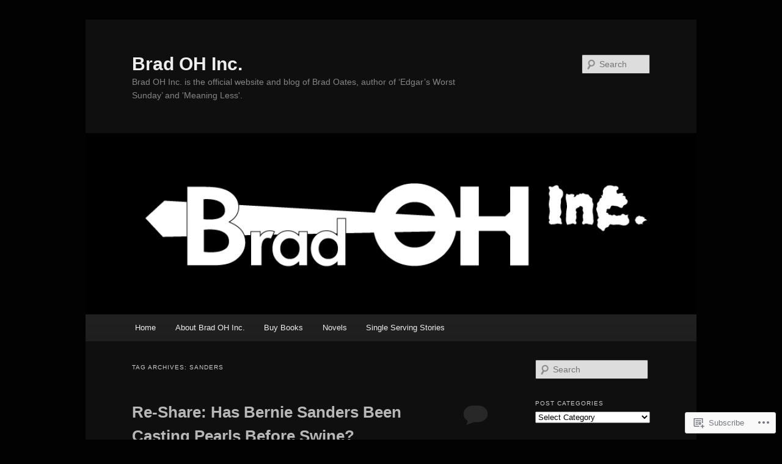

--- FILE ---
content_type: text/html; charset=UTF-8
request_url: https://bradohinc.com/tag/sanders/
body_size: 29522
content:
<!DOCTYPE html>
<!--[if IE 6]>
<html id="ie6" lang="en">
<![endif]-->
<!--[if IE 7]>
<html id="ie7" lang="en">
<![endif]-->
<!--[if IE 8]>
<html id="ie8" lang="en">
<![endif]-->
<!--[if !(IE 6) & !(IE 7) & !(IE 8)]><!-->
<html lang="en">
<!--<![endif]-->
<head>
<meta charset="UTF-8" />
<meta name="viewport" content="width=device-width" />
<title>
Sanders | Brad OH Inc.	</title>
<link rel="profile" href="https://gmpg.org/xfn/11" />
<link rel="stylesheet" type="text/css" media="all" href="https://s0.wp.com/wp-content/themes/pub/twentyeleven/style.css?m=1741693348i&amp;ver=20190507" />
<link rel="pingback" href="https://bradohinc.com/xmlrpc.php">
<!--[if lt IE 9]>
<script src="https://s0.wp.com/wp-content/themes/pub/twentyeleven/js/html5.js?m=1394055389i&amp;ver=3.7.0" type="text/javascript"></script>
<![endif]-->
<meta name='robots' content='max-image-preview:large' />

<!-- Async WordPress.com Remote Login -->
<script id="wpcom_remote_login_js">
var wpcom_remote_login_extra_auth = '';
function wpcom_remote_login_remove_dom_node_id( element_id ) {
	var dom_node = document.getElementById( element_id );
	if ( dom_node ) { dom_node.parentNode.removeChild( dom_node ); }
}
function wpcom_remote_login_remove_dom_node_classes( class_name ) {
	var dom_nodes = document.querySelectorAll( '.' + class_name );
	for ( var i = 0; i < dom_nodes.length; i++ ) {
		dom_nodes[ i ].parentNode.removeChild( dom_nodes[ i ] );
	}
}
function wpcom_remote_login_final_cleanup() {
	wpcom_remote_login_remove_dom_node_classes( "wpcom_remote_login_msg" );
	wpcom_remote_login_remove_dom_node_id( "wpcom_remote_login_key" );
	wpcom_remote_login_remove_dom_node_id( "wpcom_remote_login_validate" );
	wpcom_remote_login_remove_dom_node_id( "wpcom_remote_login_js" );
	wpcom_remote_login_remove_dom_node_id( "wpcom_request_access_iframe" );
	wpcom_remote_login_remove_dom_node_id( "wpcom_request_access_styles" );
}

// Watch for messages back from the remote login
window.addEventListener( "message", function( e ) {
	if ( e.origin === "https://r-login.wordpress.com" ) {
		var data = {};
		try {
			data = JSON.parse( e.data );
		} catch( e ) {
			wpcom_remote_login_final_cleanup();
			return;
		}

		if ( data.msg === 'LOGIN' ) {
			// Clean up the login check iframe
			wpcom_remote_login_remove_dom_node_id( "wpcom_remote_login_key" );

			var id_regex = new RegExp( /^[0-9]+$/ );
			var token_regex = new RegExp( /^.*|.*|.*$/ );
			if (
				token_regex.test( data.token )
				&& id_regex.test( data.wpcomid )
			) {
				// We have everything we need to ask for a login
				var script = document.createElement( "script" );
				script.setAttribute( "id", "wpcom_remote_login_validate" );
				script.src = '/remote-login.php?wpcom_remote_login=validate'
					+ '&wpcomid=' + data.wpcomid
					+ '&token=' + encodeURIComponent( data.token )
					+ '&host=' + window.location.protocol
					+ '//' + window.location.hostname
					+ '&postid=1380'
					+ '&is_singular=';
				document.body.appendChild( script );
			}

			return;
		}

		// Safari ITP, not logged in, so redirect
		if ( data.msg === 'LOGIN-REDIRECT' ) {
			window.location = 'https://wordpress.com/log-in?redirect_to=' + window.location.href;
			return;
		}

		// Safari ITP, storage access failed, remove the request
		if ( data.msg === 'LOGIN-REMOVE' ) {
			var css_zap = 'html { -webkit-transition: margin-top 1s; transition: margin-top 1s; } /* 9001 */ html { margin-top: 0 !important; } * html body { margin-top: 0 !important; } @media screen and ( max-width: 782px ) { html { margin-top: 0 !important; } * html body { margin-top: 0 !important; } }';
			var style_zap = document.createElement( 'style' );
			style_zap.type = 'text/css';
			style_zap.appendChild( document.createTextNode( css_zap ) );
			document.body.appendChild( style_zap );

			var e = document.getElementById( 'wpcom_request_access_iframe' );
			e.parentNode.removeChild( e );

			document.cookie = 'wordpress_com_login_access=denied; path=/; max-age=31536000';

			return;
		}

		// Safari ITP
		if ( data.msg === 'REQUEST_ACCESS' ) {
			console.log( 'request access: safari' );

			// Check ITP iframe enable/disable knob
			if ( wpcom_remote_login_extra_auth !== 'safari_itp_iframe' ) {
				return;
			}

			// If we are in a "private window" there is no ITP.
			var private_window = false;
			try {
				var opendb = window.openDatabase( null, null, null, null );
			} catch( e ) {
				private_window = true;
			}

			if ( private_window ) {
				console.log( 'private window' );
				return;
			}

			var iframe = document.createElement( 'iframe' );
			iframe.id = 'wpcom_request_access_iframe';
			iframe.setAttribute( 'scrolling', 'no' );
			iframe.setAttribute( 'sandbox', 'allow-storage-access-by-user-activation allow-scripts allow-same-origin allow-top-navigation-by-user-activation' );
			iframe.src = 'https://r-login.wordpress.com/remote-login.php?wpcom_remote_login=request_access&origin=' + encodeURIComponent( data.origin ) + '&wpcomid=' + encodeURIComponent( data.wpcomid );

			var css = 'html { -webkit-transition: margin-top 1s; transition: margin-top 1s; } /* 9001 */ html { margin-top: 46px !important; } * html body { margin-top: 46px !important; } @media screen and ( max-width: 660px ) { html { margin-top: 71px !important; } * html body { margin-top: 71px !important; } #wpcom_request_access_iframe { display: block; height: 71px !important; } } #wpcom_request_access_iframe { border: 0px; height: 46px; position: fixed; top: 0; left: 0; width: 100%; min-width: 100%; z-index: 99999; background: #23282d; } ';

			var style = document.createElement( 'style' );
			style.type = 'text/css';
			style.id = 'wpcom_request_access_styles';
			style.appendChild( document.createTextNode( css ) );
			document.body.appendChild( style );

			document.body.appendChild( iframe );
		}

		if ( data.msg === 'DONE' ) {
			wpcom_remote_login_final_cleanup();
		}
	}
}, false );

// Inject the remote login iframe after the page has had a chance to load
// more critical resources
window.addEventListener( "DOMContentLoaded", function( e ) {
	var iframe = document.createElement( "iframe" );
	iframe.style.display = "none";
	iframe.setAttribute( "scrolling", "no" );
	iframe.setAttribute( "id", "wpcom_remote_login_key" );
	iframe.src = "https://r-login.wordpress.com/remote-login.php"
		+ "?wpcom_remote_login=key"
		+ "&origin=aHR0cHM6Ly9icmFkb2hpbmMuY29t"
		+ "&wpcomid=35073142"
		+ "&time=" + Math.floor( Date.now() / 1000 );
	document.body.appendChild( iframe );
}, false );
</script>
<link rel='dns-prefetch' href='//s0.wp.com' />
<link rel="alternate" type="application/rss+xml" title="Brad OH Inc. &raquo; Feed" href="https://bradohinc.com/feed/" />
<link rel="alternate" type="application/rss+xml" title="Brad OH Inc. &raquo; Comments Feed" href="https://bradohinc.com/comments/feed/" />
<link rel="alternate" type="application/rss+xml" title="Brad OH Inc. &raquo; Sanders Tag Feed" href="https://bradohinc.com/tag/sanders/feed/" />
	<script type="text/javascript">
		/* <![CDATA[ */
		function addLoadEvent(func) {
			var oldonload = window.onload;
			if (typeof window.onload != 'function') {
				window.onload = func;
			} else {
				window.onload = function () {
					oldonload();
					func();
				}
			}
		}
		/* ]]> */
	</script>
	<style id='wp-emoji-styles-inline-css'>

	img.wp-smiley, img.emoji {
		display: inline !important;
		border: none !important;
		box-shadow: none !important;
		height: 1em !important;
		width: 1em !important;
		margin: 0 0.07em !important;
		vertical-align: -0.1em !important;
		background: none !important;
		padding: 0 !important;
	}
/*# sourceURL=wp-emoji-styles-inline-css */
</style>
<link crossorigin='anonymous' rel='stylesheet' id='all-css-2-1' href='/wp-content/plugins/gutenberg-core/v22.2.0/build/styles/block-library/style.css?m=1764855221i&cssminify=yes' type='text/css' media='all' />
<style id='wp-block-library-inline-css'>
.has-text-align-justify {
	text-align:justify;
}
.has-text-align-justify{text-align:justify;}

/*# sourceURL=wp-block-library-inline-css */
</style><style id='global-styles-inline-css'>
:root{--wp--preset--aspect-ratio--square: 1;--wp--preset--aspect-ratio--4-3: 4/3;--wp--preset--aspect-ratio--3-4: 3/4;--wp--preset--aspect-ratio--3-2: 3/2;--wp--preset--aspect-ratio--2-3: 2/3;--wp--preset--aspect-ratio--16-9: 16/9;--wp--preset--aspect-ratio--9-16: 9/16;--wp--preset--color--black: #000;--wp--preset--color--cyan-bluish-gray: #abb8c3;--wp--preset--color--white: #fff;--wp--preset--color--pale-pink: #f78da7;--wp--preset--color--vivid-red: #cf2e2e;--wp--preset--color--luminous-vivid-orange: #ff6900;--wp--preset--color--luminous-vivid-amber: #fcb900;--wp--preset--color--light-green-cyan: #7bdcb5;--wp--preset--color--vivid-green-cyan: #00d084;--wp--preset--color--pale-cyan-blue: #8ed1fc;--wp--preset--color--vivid-cyan-blue: #0693e3;--wp--preset--color--vivid-purple: #9b51e0;--wp--preset--color--blue: #1982d1;--wp--preset--color--dark-gray: #373737;--wp--preset--color--medium-gray: #666;--wp--preset--color--light-gray: #e2e2e2;--wp--preset--gradient--vivid-cyan-blue-to-vivid-purple: linear-gradient(135deg,rgb(6,147,227) 0%,rgb(155,81,224) 100%);--wp--preset--gradient--light-green-cyan-to-vivid-green-cyan: linear-gradient(135deg,rgb(122,220,180) 0%,rgb(0,208,130) 100%);--wp--preset--gradient--luminous-vivid-amber-to-luminous-vivid-orange: linear-gradient(135deg,rgb(252,185,0) 0%,rgb(255,105,0) 100%);--wp--preset--gradient--luminous-vivid-orange-to-vivid-red: linear-gradient(135deg,rgb(255,105,0) 0%,rgb(207,46,46) 100%);--wp--preset--gradient--very-light-gray-to-cyan-bluish-gray: linear-gradient(135deg,rgb(238,238,238) 0%,rgb(169,184,195) 100%);--wp--preset--gradient--cool-to-warm-spectrum: linear-gradient(135deg,rgb(74,234,220) 0%,rgb(151,120,209) 20%,rgb(207,42,186) 40%,rgb(238,44,130) 60%,rgb(251,105,98) 80%,rgb(254,248,76) 100%);--wp--preset--gradient--blush-light-purple: linear-gradient(135deg,rgb(255,206,236) 0%,rgb(152,150,240) 100%);--wp--preset--gradient--blush-bordeaux: linear-gradient(135deg,rgb(254,205,165) 0%,rgb(254,45,45) 50%,rgb(107,0,62) 100%);--wp--preset--gradient--luminous-dusk: linear-gradient(135deg,rgb(255,203,112) 0%,rgb(199,81,192) 50%,rgb(65,88,208) 100%);--wp--preset--gradient--pale-ocean: linear-gradient(135deg,rgb(255,245,203) 0%,rgb(182,227,212) 50%,rgb(51,167,181) 100%);--wp--preset--gradient--electric-grass: linear-gradient(135deg,rgb(202,248,128) 0%,rgb(113,206,126) 100%);--wp--preset--gradient--midnight: linear-gradient(135deg,rgb(2,3,129) 0%,rgb(40,116,252) 100%);--wp--preset--font-size--small: 13px;--wp--preset--font-size--medium: 20px;--wp--preset--font-size--large: 36px;--wp--preset--font-size--x-large: 42px;--wp--preset--font-family--albert-sans: 'Albert Sans', sans-serif;--wp--preset--font-family--alegreya: Alegreya, serif;--wp--preset--font-family--arvo: Arvo, serif;--wp--preset--font-family--bodoni-moda: 'Bodoni Moda', serif;--wp--preset--font-family--bricolage-grotesque: 'Bricolage Grotesque', sans-serif;--wp--preset--font-family--cabin: Cabin, sans-serif;--wp--preset--font-family--chivo: Chivo, sans-serif;--wp--preset--font-family--commissioner: Commissioner, sans-serif;--wp--preset--font-family--cormorant: Cormorant, serif;--wp--preset--font-family--courier-prime: 'Courier Prime', monospace;--wp--preset--font-family--crimson-pro: 'Crimson Pro', serif;--wp--preset--font-family--dm-mono: 'DM Mono', monospace;--wp--preset--font-family--dm-sans: 'DM Sans', sans-serif;--wp--preset--font-family--dm-serif-display: 'DM Serif Display', serif;--wp--preset--font-family--domine: Domine, serif;--wp--preset--font-family--eb-garamond: 'EB Garamond', serif;--wp--preset--font-family--epilogue: Epilogue, sans-serif;--wp--preset--font-family--fahkwang: Fahkwang, sans-serif;--wp--preset--font-family--figtree: Figtree, sans-serif;--wp--preset--font-family--fira-sans: 'Fira Sans', sans-serif;--wp--preset--font-family--fjalla-one: 'Fjalla One', sans-serif;--wp--preset--font-family--fraunces: Fraunces, serif;--wp--preset--font-family--gabarito: Gabarito, system-ui;--wp--preset--font-family--ibm-plex-mono: 'IBM Plex Mono', monospace;--wp--preset--font-family--ibm-plex-sans: 'IBM Plex Sans', sans-serif;--wp--preset--font-family--ibarra-real-nova: 'Ibarra Real Nova', serif;--wp--preset--font-family--instrument-serif: 'Instrument Serif', serif;--wp--preset--font-family--inter: Inter, sans-serif;--wp--preset--font-family--josefin-sans: 'Josefin Sans', sans-serif;--wp--preset--font-family--jost: Jost, sans-serif;--wp--preset--font-family--libre-baskerville: 'Libre Baskerville', serif;--wp--preset--font-family--libre-franklin: 'Libre Franklin', sans-serif;--wp--preset--font-family--literata: Literata, serif;--wp--preset--font-family--lora: Lora, serif;--wp--preset--font-family--merriweather: Merriweather, serif;--wp--preset--font-family--montserrat: Montserrat, sans-serif;--wp--preset--font-family--newsreader: Newsreader, serif;--wp--preset--font-family--noto-sans-mono: 'Noto Sans Mono', sans-serif;--wp--preset--font-family--nunito: Nunito, sans-serif;--wp--preset--font-family--open-sans: 'Open Sans', sans-serif;--wp--preset--font-family--overpass: Overpass, sans-serif;--wp--preset--font-family--pt-serif: 'PT Serif', serif;--wp--preset--font-family--petrona: Petrona, serif;--wp--preset--font-family--piazzolla: Piazzolla, serif;--wp--preset--font-family--playfair-display: 'Playfair Display', serif;--wp--preset--font-family--plus-jakarta-sans: 'Plus Jakarta Sans', sans-serif;--wp--preset--font-family--poppins: Poppins, sans-serif;--wp--preset--font-family--raleway: Raleway, sans-serif;--wp--preset--font-family--roboto: Roboto, sans-serif;--wp--preset--font-family--roboto-slab: 'Roboto Slab', serif;--wp--preset--font-family--rubik: Rubik, sans-serif;--wp--preset--font-family--rufina: Rufina, serif;--wp--preset--font-family--sora: Sora, sans-serif;--wp--preset--font-family--source-sans-3: 'Source Sans 3', sans-serif;--wp--preset--font-family--source-serif-4: 'Source Serif 4', serif;--wp--preset--font-family--space-mono: 'Space Mono', monospace;--wp--preset--font-family--syne: Syne, sans-serif;--wp--preset--font-family--texturina: Texturina, serif;--wp--preset--font-family--urbanist: Urbanist, sans-serif;--wp--preset--font-family--work-sans: 'Work Sans', sans-serif;--wp--preset--spacing--20: 0.44rem;--wp--preset--spacing--30: 0.67rem;--wp--preset--spacing--40: 1rem;--wp--preset--spacing--50: 1.5rem;--wp--preset--spacing--60: 2.25rem;--wp--preset--spacing--70: 3.38rem;--wp--preset--spacing--80: 5.06rem;--wp--preset--shadow--natural: 6px 6px 9px rgba(0, 0, 0, 0.2);--wp--preset--shadow--deep: 12px 12px 50px rgba(0, 0, 0, 0.4);--wp--preset--shadow--sharp: 6px 6px 0px rgba(0, 0, 0, 0.2);--wp--preset--shadow--outlined: 6px 6px 0px -3px rgb(255, 255, 255), 6px 6px rgb(0, 0, 0);--wp--preset--shadow--crisp: 6px 6px 0px rgb(0, 0, 0);}:where(.is-layout-flex){gap: 0.5em;}:where(.is-layout-grid){gap: 0.5em;}body .is-layout-flex{display: flex;}.is-layout-flex{flex-wrap: wrap;align-items: center;}.is-layout-flex > :is(*, div){margin: 0;}body .is-layout-grid{display: grid;}.is-layout-grid > :is(*, div){margin: 0;}:where(.wp-block-columns.is-layout-flex){gap: 2em;}:where(.wp-block-columns.is-layout-grid){gap: 2em;}:where(.wp-block-post-template.is-layout-flex){gap: 1.25em;}:where(.wp-block-post-template.is-layout-grid){gap: 1.25em;}.has-black-color{color: var(--wp--preset--color--black) !important;}.has-cyan-bluish-gray-color{color: var(--wp--preset--color--cyan-bluish-gray) !important;}.has-white-color{color: var(--wp--preset--color--white) !important;}.has-pale-pink-color{color: var(--wp--preset--color--pale-pink) !important;}.has-vivid-red-color{color: var(--wp--preset--color--vivid-red) !important;}.has-luminous-vivid-orange-color{color: var(--wp--preset--color--luminous-vivid-orange) !important;}.has-luminous-vivid-amber-color{color: var(--wp--preset--color--luminous-vivid-amber) !important;}.has-light-green-cyan-color{color: var(--wp--preset--color--light-green-cyan) !important;}.has-vivid-green-cyan-color{color: var(--wp--preset--color--vivid-green-cyan) !important;}.has-pale-cyan-blue-color{color: var(--wp--preset--color--pale-cyan-blue) !important;}.has-vivid-cyan-blue-color{color: var(--wp--preset--color--vivid-cyan-blue) !important;}.has-vivid-purple-color{color: var(--wp--preset--color--vivid-purple) !important;}.has-black-background-color{background-color: var(--wp--preset--color--black) !important;}.has-cyan-bluish-gray-background-color{background-color: var(--wp--preset--color--cyan-bluish-gray) !important;}.has-white-background-color{background-color: var(--wp--preset--color--white) !important;}.has-pale-pink-background-color{background-color: var(--wp--preset--color--pale-pink) !important;}.has-vivid-red-background-color{background-color: var(--wp--preset--color--vivid-red) !important;}.has-luminous-vivid-orange-background-color{background-color: var(--wp--preset--color--luminous-vivid-orange) !important;}.has-luminous-vivid-amber-background-color{background-color: var(--wp--preset--color--luminous-vivid-amber) !important;}.has-light-green-cyan-background-color{background-color: var(--wp--preset--color--light-green-cyan) !important;}.has-vivid-green-cyan-background-color{background-color: var(--wp--preset--color--vivid-green-cyan) !important;}.has-pale-cyan-blue-background-color{background-color: var(--wp--preset--color--pale-cyan-blue) !important;}.has-vivid-cyan-blue-background-color{background-color: var(--wp--preset--color--vivid-cyan-blue) !important;}.has-vivid-purple-background-color{background-color: var(--wp--preset--color--vivid-purple) !important;}.has-black-border-color{border-color: var(--wp--preset--color--black) !important;}.has-cyan-bluish-gray-border-color{border-color: var(--wp--preset--color--cyan-bluish-gray) !important;}.has-white-border-color{border-color: var(--wp--preset--color--white) !important;}.has-pale-pink-border-color{border-color: var(--wp--preset--color--pale-pink) !important;}.has-vivid-red-border-color{border-color: var(--wp--preset--color--vivid-red) !important;}.has-luminous-vivid-orange-border-color{border-color: var(--wp--preset--color--luminous-vivid-orange) !important;}.has-luminous-vivid-amber-border-color{border-color: var(--wp--preset--color--luminous-vivid-amber) !important;}.has-light-green-cyan-border-color{border-color: var(--wp--preset--color--light-green-cyan) !important;}.has-vivid-green-cyan-border-color{border-color: var(--wp--preset--color--vivid-green-cyan) !important;}.has-pale-cyan-blue-border-color{border-color: var(--wp--preset--color--pale-cyan-blue) !important;}.has-vivid-cyan-blue-border-color{border-color: var(--wp--preset--color--vivid-cyan-blue) !important;}.has-vivid-purple-border-color{border-color: var(--wp--preset--color--vivid-purple) !important;}.has-vivid-cyan-blue-to-vivid-purple-gradient-background{background: var(--wp--preset--gradient--vivid-cyan-blue-to-vivid-purple) !important;}.has-light-green-cyan-to-vivid-green-cyan-gradient-background{background: var(--wp--preset--gradient--light-green-cyan-to-vivid-green-cyan) !important;}.has-luminous-vivid-amber-to-luminous-vivid-orange-gradient-background{background: var(--wp--preset--gradient--luminous-vivid-amber-to-luminous-vivid-orange) !important;}.has-luminous-vivid-orange-to-vivid-red-gradient-background{background: var(--wp--preset--gradient--luminous-vivid-orange-to-vivid-red) !important;}.has-very-light-gray-to-cyan-bluish-gray-gradient-background{background: var(--wp--preset--gradient--very-light-gray-to-cyan-bluish-gray) !important;}.has-cool-to-warm-spectrum-gradient-background{background: var(--wp--preset--gradient--cool-to-warm-spectrum) !important;}.has-blush-light-purple-gradient-background{background: var(--wp--preset--gradient--blush-light-purple) !important;}.has-blush-bordeaux-gradient-background{background: var(--wp--preset--gradient--blush-bordeaux) !important;}.has-luminous-dusk-gradient-background{background: var(--wp--preset--gradient--luminous-dusk) !important;}.has-pale-ocean-gradient-background{background: var(--wp--preset--gradient--pale-ocean) !important;}.has-electric-grass-gradient-background{background: var(--wp--preset--gradient--electric-grass) !important;}.has-midnight-gradient-background{background: var(--wp--preset--gradient--midnight) !important;}.has-small-font-size{font-size: var(--wp--preset--font-size--small) !important;}.has-medium-font-size{font-size: var(--wp--preset--font-size--medium) !important;}.has-large-font-size{font-size: var(--wp--preset--font-size--large) !important;}.has-x-large-font-size{font-size: var(--wp--preset--font-size--x-large) !important;}.has-albert-sans-font-family{font-family: var(--wp--preset--font-family--albert-sans) !important;}.has-alegreya-font-family{font-family: var(--wp--preset--font-family--alegreya) !important;}.has-arvo-font-family{font-family: var(--wp--preset--font-family--arvo) !important;}.has-bodoni-moda-font-family{font-family: var(--wp--preset--font-family--bodoni-moda) !important;}.has-bricolage-grotesque-font-family{font-family: var(--wp--preset--font-family--bricolage-grotesque) !important;}.has-cabin-font-family{font-family: var(--wp--preset--font-family--cabin) !important;}.has-chivo-font-family{font-family: var(--wp--preset--font-family--chivo) !important;}.has-commissioner-font-family{font-family: var(--wp--preset--font-family--commissioner) !important;}.has-cormorant-font-family{font-family: var(--wp--preset--font-family--cormorant) !important;}.has-courier-prime-font-family{font-family: var(--wp--preset--font-family--courier-prime) !important;}.has-crimson-pro-font-family{font-family: var(--wp--preset--font-family--crimson-pro) !important;}.has-dm-mono-font-family{font-family: var(--wp--preset--font-family--dm-mono) !important;}.has-dm-sans-font-family{font-family: var(--wp--preset--font-family--dm-sans) !important;}.has-dm-serif-display-font-family{font-family: var(--wp--preset--font-family--dm-serif-display) !important;}.has-domine-font-family{font-family: var(--wp--preset--font-family--domine) !important;}.has-eb-garamond-font-family{font-family: var(--wp--preset--font-family--eb-garamond) !important;}.has-epilogue-font-family{font-family: var(--wp--preset--font-family--epilogue) !important;}.has-fahkwang-font-family{font-family: var(--wp--preset--font-family--fahkwang) !important;}.has-figtree-font-family{font-family: var(--wp--preset--font-family--figtree) !important;}.has-fira-sans-font-family{font-family: var(--wp--preset--font-family--fira-sans) !important;}.has-fjalla-one-font-family{font-family: var(--wp--preset--font-family--fjalla-one) !important;}.has-fraunces-font-family{font-family: var(--wp--preset--font-family--fraunces) !important;}.has-gabarito-font-family{font-family: var(--wp--preset--font-family--gabarito) !important;}.has-ibm-plex-mono-font-family{font-family: var(--wp--preset--font-family--ibm-plex-mono) !important;}.has-ibm-plex-sans-font-family{font-family: var(--wp--preset--font-family--ibm-plex-sans) !important;}.has-ibarra-real-nova-font-family{font-family: var(--wp--preset--font-family--ibarra-real-nova) !important;}.has-instrument-serif-font-family{font-family: var(--wp--preset--font-family--instrument-serif) !important;}.has-inter-font-family{font-family: var(--wp--preset--font-family--inter) !important;}.has-josefin-sans-font-family{font-family: var(--wp--preset--font-family--josefin-sans) !important;}.has-jost-font-family{font-family: var(--wp--preset--font-family--jost) !important;}.has-libre-baskerville-font-family{font-family: var(--wp--preset--font-family--libre-baskerville) !important;}.has-libre-franklin-font-family{font-family: var(--wp--preset--font-family--libre-franklin) !important;}.has-literata-font-family{font-family: var(--wp--preset--font-family--literata) !important;}.has-lora-font-family{font-family: var(--wp--preset--font-family--lora) !important;}.has-merriweather-font-family{font-family: var(--wp--preset--font-family--merriweather) !important;}.has-montserrat-font-family{font-family: var(--wp--preset--font-family--montserrat) !important;}.has-newsreader-font-family{font-family: var(--wp--preset--font-family--newsreader) !important;}.has-noto-sans-mono-font-family{font-family: var(--wp--preset--font-family--noto-sans-mono) !important;}.has-nunito-font-family{font-family: var(--wp--preset--font-family--nunito) !important;}.has-open-sans-font-family{font-family: var(--wp--preset--font-family--open-sans) !important;}.has-overpass-font-family{font-family: var(--wp--preset--font-family--overpass) !important;}.has-pt-serif-font-family{font-family: var(--wp--preset--font-family--pt-serif) !important;}.has-petrona-font-family{font-family: var(--wp--preset--font-family--petrona) !important;}.has-piazzolla-font-family{font-family: var(--wp--preset--font-family--piazzolla) !important;}.has-playfair-display-font-family{font-family: var(--wp--preset--font-family--playfair-display) !important;}.has-plus-jakarta-sans-font-family{font-family: var(--wp--preset--font-family--plus-jakarta-sans) !important;}.has-poppins-font-family{font-family: var(--wp--preset--font-family--poppins) !important;}.has-raleway-font-family{font-family: var(--wp--preset--font-family--raleway) !important;}.has-roboto-font-family{font-family: var(--wp--preset--font-family--roboto) !important;}.has-roboto-slab-font-family{font-family: var(--wp--preset--font-family--roboto-slab) !important;}.has-rubik-font-family{font-family: var(--wp--preset--font-family--rubik) !important;}.has-rufina-font-family{font-family: var(--wp--preset--font-family--rufina) !important;}.has-sora-font-family{font-family: var(--wp--preset--font-family--sora) !important;}.has-source-sans-3-font-family{font-family: var(--wp--preset--font-family--source-sans-3) !important;}.has-source-serif-4-font-family{font-family: var(--wp--preset--font-family--source-serif-4) !important;}.has-space-mono-font-family{font-family: var(--wp--preset--font-family--space-mono) !important;}.has-syne-font-family{font-family: var(--wp--preset--font-family--syne) !important;}.has-texturina-font-family{font-family: var(--wp--preset--font-family--texturina) !important;}.has-urbanist-font-family{font-family: var(--wp--preset--font-family--urbanist) !important;}.has-work-sans-font-family{font-family: var(--wp--preset--font-family--work-sans) !important;}
/*# sourceURL=global-styles-inline-css */
</style>

<style id='classic-theme-styles-inline-css'>
/*! This file is auto-generated */
.wp-block-button__link{color:#fff;background-color:#32373c;border-radius:9999px;box-shadow:none;text-decoration:none;padding:calc(.667em + 2px) calc(1.333em + 2px);font-size:1.125em}.wp-block-file__button{background:#32373c;color:#fff;text-decoration:none}
/*# sourceURL=/wp-includes/css/classic-themes.min.css */
</style>
<link crossorigin='anonymous' rel='stylesheet' id='all-css-4-1' href='/_static/??-eJyNkNFqwzAMRX9oikhW1uyh9FtiR1u9ypGx7IT8fbUW2kIh9MXgyzm6lnFJ4GUqNBVMXH/DpOjFsfizYte0fdOChpiYINPc7HAMWu4EaFmZGq/6gU+DYoXHrEyWxzSUfyLSGAZiioZtaUsyB5xLmVTBzhhqhHIyUV+8W4ypOiyLBasVzDTh7Y1v49dd4Nr8tuOFJSuOQz5vraPVqc8hlSB2+xFmWbb4k8yUwVXn2Frvn3yMh/arb/vPrvve/10AYA2mZw==&cssminify=yes' type='text/css' media='all' />
<style id='jetpack_facebook_likebox-inline-css'>
.widget_facebook_likebox {
	overflow: hidden;
}

/*# sourceURL=/wp-content/mu-plugins/jetpack-plugin/moon/modules/widgets/facebook-likebox/style.css */
</style>
<link crossorigin='anonymous' rel='stylesheet' id='all-css-6-1' href='/_static/??-eJzTLy/QTc7PK0nNK9HPLdUtyClNz8wr1i9KTcrJTwcy0/WTi5G5ekCujj52Temp+bo5+cmJJZn5eSgc3bScxMwikFb7XFtDE1NLExMLc0OTLACohS2q&cssminify=yes' type='text/css' media='all' />
<style id='jetpack-global-styles-frontend-style-inline-css'>
:root { --font-headings: unset; --font-base: unset; --font-headings-default: -apple-system,BlinkMacSystemFont,"Segoe UI",Roboto,Oxygen-Sans,Ubuntu,Cantarell,"Helvetica Neue",sans-serif; --font-base-default: -apple-system,BlinkMacSystemFont,"Segoe UI",Roboto,Oxygen-Sans,Ubuntu,Cantarell,"Helvetica Neue",sans-serif;}
/*# sourceURL=jetpack-global-styles-frontend-style-inline-css */
</style>
<link crossorigin='anonymous' rel='stylesheet' id='all-css-8-1' href='/_static/??-eJyNjEEOgkAMRS9kbdAxwYXxLMAMpaYzJbZkrg8kLAwrd+8n7z+sMwxaPBVHn1JOhlNAEu07uQ5mF/wR8gKzLMTFsHKk5IabcjDQlyN0JYKw+T/fXpQMGEYV0Xqae+CdX014PENo29v9swJiAz5G&cssminify=yes' type='text/css' media='all' />
<script type="text/javascript" id="wpcom-actionbar-placeholder-js-extra">
/* <![CDATA[ */
var actionbardata = {"siteID":"35073142","postID":"0","siteURL":"https://bradohinc.com","xhrURL":"https://bradohinc.com/wp-admin/admin-ajax.php","nonce":"6c2a5f2173","isLoggedIn":"","statusMessage":"","subsEmailDefault":"instantly","proxyScriptUrl":"https://s0.wp.com/wp-content/js/wpcom-proxy-request.js?m=1513050504i&amp;ver=20211021","i18n":{"followedText":"New posts from this site will now appear in your \u003Ca href=\"https://wordpress.com/reader\"\u003EReader\u003C/a\u003E","foldBar":"Collapse this bar","unfoldBar":"Expand this bar","shortLinkCopied":"Shortlink copied to clipboard."}};
//# sourceURL=wpcom-actionbar-placeholder-js-extra
/* ]]> */
</script>
<script type="text/javascript" id="jetpack-mu-wpcom-settings-js-before">
/* <![CDATA[ */
var JETPACK_MU_WPCOM_SETTINGS = {"assetsUrl":"https://s0.wp.com/wp-content/mu-plugins/jetpack-mu-wpcom-plugin/moon/jetpack_vendor/automattic/jetpack-mu-wpcom/src/build/"};
//# sourceURL=jetpack-mu-wpcom-settings-js-before
/* ]]> */
</script>
<script crossorigin='anonymous' type='text/javascript'  src='/_static/??/wp-content/js/rlt-proxy.js,/wp-content/mu-plugins/subscriptions/follow.js,/wp-content/mu-plugins/widgets/js/widget-bump-view.js?m=1738766797j'></script>
<script type="text/javascript" id="rlt-proxy-js-after">
/* <![CDATA[ */
	rltInitialize( {"token":null,"iframeOrigins":["https:\/\/widgets.wp.com"]} );
//# sourceURL=rlt-proxy-js-after
/* ]]> */
</script>
<link rel="EditURI" type="application/rsd+xml" title="RSD" href="https://bradohinc.wordpress.com/xmlrpc.php?rsd" />
<meta name="generator" content="WordPress.com" />

<!-- Jetpack Open Graph Tags -->
<meta property="og:type" content="website" />
<meta property="og:title" content="Sanders &#8211; Brad OH Inc." />
<meta property="og:url" content="https://bradohinc.com/tag/sanders/" />
<meta property="og:site_name" content="Brad OH Inc." />
<meta property="og:image" content="https://bradohinc.com/wp-content/uploads/2017/07/cropped-oh_logo_jpg.jpg?w=200" />
<meta property="og:image:width" content="200" />
<meta property="og:image:height" content="200" />
<meta property="og:image:alt" content="" />
<meta property="og:locale" content="en_US" />
<meta name="twitter:creator" content="@BradOHIncBradOates" />
<meta name="twitter:site" content="@BradOHIncBradOates" />

<!-- End Jetpack Open Graph Tags -->
<link rel='openid.server' href='https://bradohinc.com/?openidserver=1' />
<link rel='openid.delegate' href='https://bradohinc.com/' />
<link rel="search" type="application/opensearchdescription+xml" href="https://bradohinc.com/osd.xml" title="Brad OH Inc." />
<link rel="search" type="application/opensearchdescription+xml" href="https://s1.wp.com/opensearch.xml" title="WordPress.com" />
<meta name="theme-color" content="#020202" />
	<style>
		/* Link color */
		a,
		#site-title a:focus,
		#site-title a:hover,
		#site-title a:active,
		.entry-title a:hover,
		.entry-title a:focus,
		.entry-title a:active,
		.widget_twentyeleven_ephemera .comments-link a:hover,
		section.recent-posts .other-recent-posts a[rel="bookmark"]:hover,
		section.recent-posts .other-recent-posts .comments-link a:hover,
		.format-image footer.entry-meta a:hover,
		#site-generator a:hover {
			color: #e4741f;
		}
		section.recent-posts .other-recent-posts .comments-link a:hover {
			border-color: #e4741f;
		}
		article.feature-image.small .entry-summary p a:hover,
		.entry-header .comments-link a:hover,
		.entry-header .comments-link a:focus,
		.entry-header .comments-link a:active,
		.feature-slider a.active {
			background-color: #e4741f;
		}
	</style>
	<meta name="description" content="Posts about Sanders written by Brad Oates" />
<style type="text/css" id="custom-background-css">
body.custom-background { background-color: #020202; }
</style>
	<style type="text/css" id="custom-colors-css">#access {
	background-image: -webkit-linear-gradient( rgba(0,0,0,0), rgba(0,0,0,0.08) );
	background-image: -moz-linear-gradient( rgba(0,0,0,0), rgba(0,0,0,0.08) );
	background-image: linear-gradient( rgba(0,0,0,0), rgba(0,0,0,0.08) );
	box-shadow: rgba(0, 0, 0, 0.2) 0px 1px 2px;
}
#branding .only-search #s { border-color: #000;}
#branding .only-search #s { border-color: rgba( 0, 0, 0, 0.2 );}
#site-generator { border-color: #000;}
#site-generator { border-color: rgba( 0, 0, 0, 0.1 );}
#branding .only-search #s { background-color: #fff;}
#branding .only-search #s { background-color: rgba( 255, 255, 255, 0.4 );}
#branding .only-search #s:focus { background-color: #fff;}
#branding .only-search #s:focus { background-color: rgba( 255, 255, 255, 0.9 );}
#access a { color: #EEEEEE;}
#access li:hover > a, #access a:focus { color: #CECECE;}
#branding .only-search #s { color: #CECECE;}
body { background-color: #020202;}
#site-generator { background-color: #020202;}
#site-generator { background-color: rgba( 2, 2, 2, 0.1 );}
#branding { border-color: #000000;}
#access { background-color: #222121;}
#access li:hover > a, #access a:focus { background: #515151;}
.entry-title, .entry-title a, .singular .entry-title { color: #B7B7B7;}
.entry-title a:hover, .entry-title a:focus { color: #E0E0E0;}
a, #site-title a:focus, #site-title a:hover, #site-title a:active, .entry-title a:active, .widget_twentyeleven_ephemera .comments-link a:hover, section.recent-posts .other-recent-posts a[rel="bookmark"]:hover, section.recent-posts .other-recent-posts .comments-link a:hover, .format-image footer.entry-meta a:hover, #site-generator a:hover { color: #AF5612;}
section.recent-posts .other-recent-posts .comments-link a:hover { border-color: #e4741f;}
article.feature-image.small .entry-summary p a:hover, .entry-header .comments-link a:hover, .entry-header .comments-link a:focus, .entry-header .comments-link a:active, .feature-slider a.active { background-color: #e4741f;}
</style>
<link rel="icon" href="https://bradohinc.com/wp-content/uploads/2017/07/cropped-oh_logo_jpg.jpg?w=32" sizes="32x32" />
<link rel="icon" href="https://bradohinc.com/wp-content/uploads/2017/07/cropped-oh_logo_jpg.jpg?w=192" sizes="192x192" />
<link rel="apple-touch-icon" href="https://bradohinc.com/wp-content/uploads/2017/07/cropped-oh_logo_jpg.jpg?w=180" />
<meta name="msapplication-TileImage" content="https://bradohinc.com/wp-content/uploads/2017/07/cropped-oh_logo_jpg.jpg?w=270" />
			<link rel="stylesheet" id="custom-css-css" type="text/css" href="https://s0.wp.com/?custom-css=1&#038;csblog=2na7Q&#038;cscache=6&#038;csrev=11" />
			<link crossorigin='anonymous' rel='stylesheet' id='all-css-0-3' href='/_static/??-eJydjssKwjAQRX/IdKhFiwvxUySdjmHaJBMySfv7Kj7Anbo8l8PhwpoMSiwUC4Rqkq+Oo8JEJVmcnwxBJMKZI8LgBWcFXTlRblB1A98XgozVkwLaLFXJv6XX8GvwcamyH0HroJg5FZab/EFN4Pjv1ZVHR0XBZbvYYrNJWS7s6d47hWPb77pDv+/a7XQFxMh9FQ==&cssminify=yes' type='text/css' media='all' />
<link rel='stylesheet' id='gravatar-card-services-css' href='https://secure.gravatar.com/css/services.css?ver=202602924dcd77a86c6f1d3698ec27fc5da92b28585ddad3ee636c0397cf312193b2a1' media='all' />
</head>

<body class="archive tag tag-sanders tag-336314 custom-background wp-embed-responsive wp-theme-pubtwentyeleven customizer-styles-applied single-author two-column right-sidebar jetpack-reblog-enabled custom-colors">
<div class="skip-link"><a class="assistive-text" href="#content">Skip to primary content</a></div><div class="skip-link"><a class="assistive-text" href="#secondary">Skip to secondary content</a></div><div id="page" class="hfeed">
	<header id="branding">
			<hgroup>
				<h1 id="site-title"><span><a href="https://bradohinc.com/" rel="home">Brad OH Inc.</a></span></h1>
				<h2 id="site-description">Brad OH Inc. is the official website and blog of Brad Oates, author of ‘Edgar’s Worst Sunday’ and &#039;Meaning Less&#039;. </h2>
			</hgroup>

						<a href="https://bradohinc.com/">
									<img src="https://bradohinc.com/wp-content/uploads/2017/07/cropped-bradoh_page_png.png" width="1000" height="297" alt="Brad OH Inc." />
								</a>
			
									<form method="get" id="searchform" action="https://bradohinc.com/">
		<label for="s" class="assistive-text">Search</label>
		<input type="text" class="field" name="s" id="s" placeholder="Search" />
		<input type="submit" class="submit" name="submit" id="searchsubmit" value="Search" />
	</form>
			
			<nav id="access">
				<h3 class="assistive-text">Main menu</h3>
				<div class="menu"><ul>
<li ><a href="https://bradohinc.com/">Home</a></li><li class="page_item page-item-2"><a href="https://bradohinc.com/about/">About Brad OH&nbsp;Inc.</a></li>
<li class="page_item page-item-1118"><a href="https://bradohinc.com/buy-books/">Buy Books</a></li>
<li class="page_item page-item-12"><a href="https://bradohinc.com/novels/">Novels</a></li>
<li class="page_item page-item-17"><a href="https://bradohinc.com/single-serving-stories/">Single Serving Stories</a></li>
</ul></div>
			</nav><!-- #access -->
	</header><!-- #branding -->


	<div id="main">

		<section id="primary">
			<div id="content" role="main">

			
				<header class="page-header">
					<h1 class="page-title">Tag Archives: <span>Sanders</span></h1>

									</header>

				
				
					
	<article id="post-1380" class="post-1380 post type-post status-publish format-standard hentry category-purely-speculation tag-708859 tag-65608 tag-93315 tag-agenda tag-anonymous tag-attitude tag-bernie-sanders tag-boi tag-brad-oh tag-brad-oh-inc tag-california tag-change tag-choice tag-clinton tag-communication tag-confusion tag-consequence tag-corporate tag-corporate-personhood tag-corporation tag-covid tag-culture tag-dnc tag-donald-trump tag-doublespeak tag-doubt tag-drumph tag-election tag-feelthebern tag-hillary-cilnton tag-inc tag-meaning tag-occupy tag-oh tag-philosophy tag-politics tag-reality tag-regulations tag-sanders tag-social-justice tag-society tag-trump tag-uncertainty tag-world">
		<header class="entry-header">
						<h1 class="entry-title"><a href="https://bradohinc.com/2020/03/22/re-share-has-bernie-sanders-been-casting-pearls-before-swine/" rel="bookmark">Re-Share:  Has Bernie Sanders Been Casting Pearls Before&nbsp;Swine?</a></h1>
			
						<div class="entry-meta">
				<span class="sep">Posted on </span><a href="https://bradohinc.com/2020/03/22/re-share-has-bernie-sanders-been-casting-pearls-before-swine/" title="2:34 pm" rel="bookmark"><time class="entry-date" datetime="2020-03-22T14:34:07-06:00">March 22, 2020</time></a><span class="by-author"> <span class="sep"> by </span> <span class="author vcard"><a class="url fn n" href="https://bradohinc.com/author/bradoh/" title="View all posts by Brad Oates" rel="author">Brad Oates</a></span></span>			</div><!-- .entry-meta -->
			
						<div class="comments-link">
				<a href="https://bradohinc.com/2020/03/22/re-share-has-bernie-sanders-been-casting-pearls-before-swine/#respond"><span class="leave-reply">Reply</span></a>			</div>
					</header><!-- .entry-header -->

				<div class="entry-content">
			<p><a href="https://bradohinc.com/wp-content/uploads/2014/08/purelyspeculation.jpg"><img data-attachment-id="216" data-permalink="https://bradohinc.com/2014/09/14/the-constitution-is-americas-bible/purelyspeculation-2/" data-orig-file="https://bradohinc.com/wp-content/uploads/2014/08/purelyspeculation.jpg" data-orig-size="1280,300" data-comments-opened="1" data-image-meta="{&quot;aperture&quot;:&quot;0&quot;,&quot;credit&quot;:&quot;&quot;,&quot;camera&quot;:&quot;&quot;,&quot;caption&quot;:&quot;&quot;,&quot;created_timestamp&quot;:&quot;0&quot;,&quot;copyright&quot;:&quot;&quot;,&quot;focal_length&quot;:&quot;0&quot;,&quot;iso&quot;:&quot;0&quot;,&quot;shutter_speed&quot;:&quot;0&quot;,&quot;title&quot;:&quot;&quot;,&quot;orientation&quot;:&quot;0&quot;}" data-image-title="purelyspeculation" data-image-description="" data-image-caption="" data-medium-file="https://bradohinc.com/wp-content/uploads/2014/08/purelyspeculation.jpg?w=300" data-large-file="https://bradohinc.com/wp-content/uploads/2014/08/purelyspeculation.jpg?w=584" class="wp-image-216 aligncenter" src="https://bradohinc.com/wp-content/uploads/2014/08/purelyspeculation.jpg?w=377&#038;h=99" alt="" width="377" height="99" /></a>As the world sits silently and watches the COVID-19 crisis unfold, it is easy to feel like life is on pause as we learn to face this new and unexpected challenge. Perhaps sadly, that is not the case, and even as we focus on the fresh fight ahead of us, old and familiar cycles are repeating themselves right under our noses.</p>
<p>Today, we look back to a post from June 5th, 2016. Has America learned nothing in the four years since then?</p>
<p style="text-align:center;"><strong>**************************************</strong></p>
<p>This week, the American people will have their final chance to capitalize on the heartfelt platform of hope proffered by presidential candidate Bernie Sanders. Will they take this opportunity, or has Bernie merely been casting pearls before swine?</p>
<p>We’ll find out on June 7th, as the DNC hosts their final major round of primaries, with 6 states holding contests, and a grand-total of 694 pledged delegates up for grabs. As of the writing of this article, the pledged delegate count sits at 1500 for Bernie Sanders, and 1770 for his opponent Hilary Clinton.</p>
<p>It must here be noted that this does not include super-delegates—the patently undemocratic party elites who are afforded the opportunity to pledge their loyalty according to their personal interests, rather than the will of their constituents. Of these, Hillary currently has 520, while Bernie holds a comparably measly 45. Although these super-delegates have currently promised their loyalty as such, their support is not locked in until the Convention in July. It’s possible therefore that the events of June 7<sup>th</sup> could weigh heavily on this final process, and herein lays Bernie Sander’s greatest hope.</p>
<p><a href="https://bradohinc.com/wp-content/uploads/2016/06/sanders.jpg"><img data-attachment-id="726" data-permalink="https://bradohinc.com/2016/06/05/has-bernie-sanders-been-casting-pearls-before-swine/sanders/" data-orig-file="https://bradohinc.com/wp-content/uploads/2016/06/sanders.jpg" data-orig-size="700,475" data-comments-opened="1" data-image-meta="{&quot;aperture&quot;:&quot;0&quot;,&quot;credit&quot;:&quot;&quot;,&quot;camera&quot;:&quot;&quot;,&quot;caption&quot;:&quot;&quot;,&quot;created_timestamp&quot;:&quot;0&quot;,&quot;copyright&quot;:&quot;&quot;,&quot;focal_length&quot;:&quot;0&quot;,&quot;iso&quot;:&quot;0&quot;,&quot;shutter_speed&quot;:&quot;0&quot;,&quot;title&quot;:&quot;&quot;,&quot;orientation&quot;:&quot;0&quot;}" data-image-title="sanders" data-image-description="" data-image-caption="" data-medium-file="https://bradohinc.com/wp-content/uploads/2016/06/sanders.jpg?w=300" data-large-file="https://bradohinc.com/wp-content/uploads/2016/06/sanders.jpg?w=584" class=" wp-image-726 aligncenter" src="https://bradohinc.com/wp-content/uploads/2016/06/sanders.jpg?w=355&#038;h=246" alt="sanders" width="355" height="246" /></a>Based on these current numbers, Sanders would need to take ~71% of the vote on the 7<sup>th</sup> in order to enter the Convention with a compelling argument. It’s a tall order to be sure—but not wholly impossible. Still, even if Sanders and Clinton went to convention with relatively equal delegate counts, the onus would be on Sanders to convince the super-delegates to throw their support behind him—a revolutionary thinker who has consistently challenged the very sort of entrenched Establishment politics upon which the super-delegates are based.</p>
<p>It’s not an encouraging scenario, and it brings us back to our initial question. In his campaign, Bernie has been infallibly consistent in the message he’s delivered to the American electorate. His vision is that of a nation which values its people as a whole, and not simply its business owners and billionaires. He has captivated the youth and other well-meaning people of the nation with the rather seditious notion that government must serve its people: that fair taxes must be paid by everyone, and that the use of those taxes must at all times be aimed at improving the station of the population as a whole—rather than merely protecting the interests of the rich and powerful.</p>
<p>For the majority of the civilized world, these ideas are already held as sacrosanct. Unfortunately for him, Bernie Sanders is running in America, where the reek of Reaganomics still lingers in the very fabric of the economic structures, and the working class still confuses the meanings of freedom and fiefdom.</p>
<p>So if Bernie’s natural empathy for the working class and indefatigable hope for the future have captured the minds of the electorate, it may prove rather less effective in securing the support of the ruling elite. Rather, his argument will soon switch focus—insisting (and not without merit) that he is the most likely Democratic contender to topple Donald Trump—that unholy mess streaming down from the recently self-eviscerated GOP.</p>
<p>Unfortunately, the Democratic National Committee is firmly entrenched in its current politics—hell, their pocketbooks depend on it. So this argument—though valid—may still fall upon deaf ears, leaving America in a more dismal situation than ever.</p>
<p>If June 7th turns sour for Bernie, this rare opportunity for positive growth will have been momentarily squandered, and Americans will be left with a choice between Donald Trump: a hair-brained demagogue promising to fan the already raging flames of fear and bigotry, or Hillary Clinton: a sorry shill of a candidate whose sound-bite message changes with every opinion poll, but whose true priorities are as intrinsically tied to Wall St. and the corporate elite as is her fundraising. Either would likely mean another four years of rule by corporate interests…and a depressing admission that despite the growing mass of well-informed and even-headed voters, the powers that be still have a fatal stranglehold on American politics.</p>
<p>For voters on both sides of the political spectrum, this scenario would amount to little more than a compulsion to vote for the ‘lesser of two evils’—all while knowing full well that the end result will favour the entitled rich, and further isolate the vast majority of society from active political discourse.</p>
<p><a href="https://bradohinc.com/wp-content/uploads/2016/06/1401x788-screen-shot-2015-06-04-at-12-45-15-pm.png"><img data-attachment-id="725" data-permalink="https://bradohinc.com/2016/06/05/has-bernie-sanders-been-casting-pearls-before-swine/1401x788-screen-shot-2015-06-04-at-12-45-15-pm/" data-orig-file="https://bradohinc.com/wp-content/uploads/2016/06/1401x788-screen-shot-2015-06-04-at-12-45-15-pm.png" data-orig-size="1401,788" data-comments-opened="1" data-image-meta="{&quot;aperture&quot;:&quot;0&quot;,&quot;credit&quot;:&quot;&quot;,&quot;camera&quot;:&quot;&quot;,&quot;caption&quot;:&quot;&quot;,&quot;created_timestamp&quot;:&quot;0&quot;,&quot;copyright&quot;:&quot;&quot;,&quot;focal_length&quot;:&quot;0&quot;,&quot;iso&quot;:&quot;0&quot;,&quot;shutter_speed&quot;:&quot;0&quot;,&quot;title&quot;:&quot;&quot;,&quot;orientation&quot;:&quot;0&quot;}" data-image-title="1401&amp;#215;788-Screen-Shot-2015-06-04-at-12.45.15-PM" data-image-description="" data-image-caption="" data-medium-file="https://bradohinc.com/wp-content/uploads/2016/06/1401x788-screen-shot-2015-06-04-at-12-45-15-pm.png?w=300" data-large-file="https://bradohinc.com/wp-content/uploads/2016/06/1401x788-screen-shot-2015-06-04-at-12-45-15-pm.png?w=584" class="wp-image-725 aligncenter" src="https://bradohinc.com/wp-content/uploads/2016/06/1401x788-screen-shot-2015-06-04-at-12-45-15-pm.png?w=365&#038;h=212" alt="1401x788-Screen-Shot-2015-06-04-at-12.45.15-PM" width="365" height="212" /></a>However, this won’t be the case…at least not entirely. The message Bernie has been spreading is nothing new—hell, he’s been saying it the entirety of his 35-year political career, and most of his life besides that. What’s more, it is the ever-growing sentiment of the caring and politically-informed—not restricted to the young alone as the media often claims—open and accessible to all with the mind to understand the scope of their situation, and the resolve to damn well do something about it.</p>
<p>Bernie has not created this movement, but rather he has acted as the lightning rod for an already growing resistance. He has become the voice of a generation who have had enough of the unfair playing field they have been given, and who seek to build a system that is fair and compassionate; one which provides for all of its citizens the opportunity to flourish in a country which has no justifiable reason to offer anything less.</p>
<p>While Bernie has been the mouthpiece, this surging tide will not end with his campaign (should it indeed end). Bernie Sanders has shone a light on the reality of our station—showing countless people that they are not alone in their hope for a better world, and that they are not naively idealistic in their expectations. This ever increasing sense of justice is one that cannot help but spread, simply because it is rooted in a truth far more fundamental than the forces of greed and vice against which they strive.</p>
<p>If Bernie’s message could be encapsulated in a few words, it would be this: ‘We can do much better’. He has spoken this time and again—sounding often enough like a broken record—and despite the potentially disappointing results of this year’s primaries; his message has not fallen on deaf ears. People perceive how much better we can do, and even though the forces of greed may once again prevail, the lasting sentiment of this movement will continue to flourish. Now, its message is a bit different. The knowledge of a better world is beyond doubt, but so too are the obstacles to obtaining it all the more evident.</p>
<p>So perhaps Bernie has cast pearls before swine—far too many swine at least. But his pearls have nonetheless been plucked up by deserving and admirable minds, and their message now, seeing the fight before them, may be best expressed with a line stolen from the late great Pete Seeger. Democratic Socialism and Bernie Sander’s Revolution are of one clear and conscientious message: ‘We are not afraid.’</p>
<p><a href="https://bradohinc.com/wp-content/uploads/2016/06/sanders-vpr-laslo-20150910.jpg"><img data-attachment-id="727" data-permalink="https://bradohinc.com/2016/06/05/has-bernie-sanders-been-casting-pearls-before-swine/sanders-vpr-laslo-20150910/" data-orig-file="https://bradohinc.com/wp-content/uploads/2016/06/sanders-vpr-laslo-20150910.jpg" data-orig-size="800,554" data-comments-opened="1" data-image-meta="{&quot;aperture&quot;:&quot;2.2&quot;,&quot;credit&quot;:&quot;&quot;,&quot;camera&quot;:&quot;iPhone 6&quot;,&quot;caption&quot;:&quot;&quot;,&quot;created_timestamp&quot;:&quot;1441725845&quot;,&quot;copyright&quot;:&quot;&quot;,&quot;focal_length&quot;:&quot;4.15&quot;,&quot;iso&quot;:&quot;32&quot;,&quot;shutter_speed&quot;:&quot;0.0032362459546926&quot;,&quot;title&quot;:&quot;&quot;,&quot;orientation&quot;:&quot;1&quot;}" data-image-title="sanders-vpr-laslo-20150910" data-image-description="" data-image-caption="" data-medium-file="https://bradohinc.com/wp-content/uploads/2016/06/sanders-vpr-laslo-20150910.jpg?w=300" data-large-file="https://bradohinc.com/wp-content/uploads/2016/06/sanders-vpr-laslo-20150910.jpg?w=584" loading="lazy" class="wp-image-727 aligncenter" src="https://bradohinc.com/wp-content/uploads/2016/06/sanders-vpr-laslo-20150910.jpg?w=347&#038;h=245" alt="sanders-vpr-laslo-20150910" width="347" height="245" /></a>So, although trampled and despoiled, pearls they remain. And if there are dark times ahead, then so too is there the promise of brighter days. The masses, I am convinced, have been awoken, and never again will their eyes be closed to the truth of their oppression, nor from the laudable promise of a fair and equitable world which values it’s humanity above its finances. For this at least, we owe Bernie Sanders a debt of thanks—time alone will reveal just what a great debt that is.</p>
<p>-Brad OH Inc.</p>
					</div><!-- .entry-content -->
		
		<footer class="entry-meta">
			
									<span class="cat-links">
					<span class="entry-utility-prep entry-utility-prep-cat-links">Posted in</span> <a href="https://bradohinc.com/category/purely-speculation/" rel="category tag">Purely Speculation</a>			</span>
							
									<span class="sep"> | </span>
								<span class="tag-links">
					<span class="entry-utility-prep entry-utility-prep-tag-links">Tagged</span> <a href="https://bradohinc.com/tag/2016/" rel="tag">2016</a>, <a href="https://bradohinc.com/tag/2020/" rel="tag">2020</a>, <a href="https://bradohinc.com/tag/99/" rel="tag">99%</a>, <a href="https://bradohinc.com/tag/agenda/" rel="tag">agenda</a>, <a href="https://bradohinc.com/tag/anonymous/" rel="tag">anonymous</a>, <a href="https://bradohinc.com/tag/attitude/" rel="tag">attitude</a>, <a href="https://bradohinc.com/tag/bernie-sanders/" rel="tag">bernie sanders</a>, <a href="https://bradohinc.com/tag/boi/" rel="tag">BOI</a>, <a href="https://bradohinc.com/tag/brad-oh/" rel="tag">Brad OH</a>, <a href="https://bradohinc.com/tag/brad-oh-inc/" rel="tag">Brad OH Inc.</a>, <a href="https://bradohinc.com/tag/california/" rel="tag">california</a>, <a href="https://bradohinc.com/tag/change/" rel="tag">change</a>, <a href="https://bradohinc.com/tag/choice/" rel="tag">choice</a>, <a href="https://bradohinc.com/tag/clinton/" rel="tag">Clinton</a>, <a href="https://bradohinc.com/tag/communication/" rel="tag">communication</a>, <a href="https://bradohinc.com/tag/confusion/" rel="tag">confusion</a>, <a href="https://bradohinc.com/tag/consequence/" rel="tag">consequence</a>, <a href="https://bradohinc.com/tag/corporate/" rel="tag">corporate</a>, <a href="https://bradohinc.com/tag/corporate-personhood/" rel="tag">corporate personhood</a>, <a href="https://bradohinc.com/tag/corporation/" rel="tag">corporation</a>, <a href="https://bradohinc.com/tag/covid/" rel="tag">covid</a>, <a href="https://bradohinc.com/tag/culture/" rel="tag">culture</a>, <a href="https://bradohinc.com/tag/dnc/" rel="tag">DNC</a>, <a href="https://bradohinc.com/tag/donald-trump/" rel="tag">donald trump</a>, <a href="https://bradohinc.com/tag/doublespeak/" rel="tag">doublespeak</a>, <a href="https://bradohinc.com/tag/doubt/" rel="tag">doubt</a>, <a href="https://bradohinc.com/tag/drumph/" rel="tag">drumph</a>, <a href="https://bradohinc.com/tag/election/" rel="tag">Election</a>, <a href="https://bradohinc.com/tag/feelthebern/" rel="tag">feelthebern</a>, <a href="https://bradohinc.com/tag/hillary-cilnton/" rel="tag">Hillary Cilnton</a>, <a href="https://bradohinc.com/tag/inc/" rel="tag">inc.</a>, <a href="https://bradohinc.com/tag/meaning/" rel="tag">meaning</a>, <a href="https://bradohinc.com/tag/occupy/" rel="tag">occupy</a>, <a href="https://bradohinc.com/tag/oh/" rel="tag">OH</a>, <a href="https://bradohinc.com/tag/philosophy/" rel="tag">philosophy</a>, <a href="https://bradohinc.com/tag/politics/" rel="tag">politics</a>, <a href="https://bradohinc.com/tag/reality/" rel="tag">reality</a>, <a href="https://bradohinc.com/tag/regulations/" rel="tag">regulations</a>, <a href="https://bradohinc.com/tag/sanders/" rel="tag">Sanders</a>, <a href="https://bradohinc.com/tag/social-justice/" rel="tag">social justice</a>, <a href="https://bradohinc.com/tag/society/" rel="tag">society</a>, <a href="https://bradohinc.com/tag/trump/" rel="tag">trump</a>, <a href="https://bradohinc.com/tag/uncertainty/" rel="tag">uncertainty</a>, <a href="https://bradohinc.com/tag/world/" rel="tag">world</a>			</span>
							
									<span class="sep"> | </span>
						<span class="comments-link"><a href="https://bradohinc.com/2020/03/22/re-share-has-bernie-sanders-been-casting-pearls-before-swine/#respond"><span class="leave-reply">Leave a reply</span></a></span>
			
					</footer><!-- .entry-meta -->
	</article><!-- #post-1380 -->

				
					
	<article id="post-728" class="post-728 post type-post status-publish format-standard hentry category-purely-speculation tag-708859 tag-93315 tag-agenda tag-anonymous tag-attitude tag-bernie-sanders tag-boi tag-brad-oh tag-brad-oh-inc tag-california tag-change tag-choice tag-clinton tag-communication tag-confusion tag-consequence tag-corporate tag-corporate-personhood tag-corporation tag-culture tag-dnc tag-donald-trump tag-doublespeak tag-doubt tag-drumph tag-election tag-feelthebern tag-hillary-cilnton tag-inc tag-meaning tag-occupy tag-oh tag-philosophy tag-politics tag-reality tag-regulations tag-sanders tag-social-justice tag-society tag-trump tag-uncertainty tag-world">
		<header class="entry-header">
						<h1 class="entry-title"><a href="https://bradohinc.com/2016/06/05/has-bernie-sanders-been-casting-pearls-before-swine/" rel="bookmark">Has Bernie Sanders Been Casting Pearls Before&nbsp;Swine?</a></h1>
			
						<div class="entry-meta">
				<span class="sep">Posted on </span><a href="https://bradohinc.com/2016/06/05/has-bernie-sanders-been-casting-pearls-before-swine/" title="10:00 am" rel="bookmark"><time class="entry-date" datetime="2016-06-05T10:00:09-06:00">June 5, 2016</time></a><span class="by-author"> <span class="sep"> by </span> <span class="author vcard"><a class="url fn n" href="https://bradohinc.com/author/bradoh/" title="View all posts by Brad Oates" rel="author">Brad Oates</a></span></span>			</div><!-- .entry-meta -->
			
						<div class="comments-link">
				<a href="https://bradohinc.com/2016/06/05/has-bernie-sanders-been-casting-pearls-before-swine/#comments">3</a>			</div>
					</header><!-- .entry-header -->

				<div class="entry-content">
			<p><a href="https://bradohinc.com/wp-content/uploads/2014/08/purelyspeculation.jpg"><img data-attachment-id="216" data-permalink="https://bradohinc.com/2014/09/14/the-constitution-is-americas-bible/purelyspeculation-2/" data-orig-file="https://bradohinc.com/wp-content/uploads/2014/08/purelyspeculation.jpg" data-orig-size="1280,300" data-comments-opened="1" data-image-meta="{&quot;aperture&quot;:&quot;0&quot;,&quot;credit&quot;:&quot;&quot;,&quot;camera&quot;:&quot;&quot;,&quot;caption&quot;:&quot;&quot;,&quot;created_timestamp&quot;:&quot;0&quot;,&quot;copyright&quot;:&quot;&quot;,&quot;focal_length&quot;:&quot;0&quot;,&quot;iso&quot;:&quot;0&quot;,&quot;shutter_speed&quot;:&quot;0&quot;,&quot;title&quot;:&quot;&quot;,&quot;orientation&quot;:&quot;0&quot;}" data-image-title="purelyspeculation" data-image-description="" data-image-caption="" data-medium-file="https://bradohinc.com/wp-content/uploads/2014/08/purelyspeculation.jpg?w=300" data-large-file="https://bradohinc.com/wp-content/uploads/2014/08/purelyspeculation.jpg?w=584" loading="lazy" class=" wp-image-216 aligncenter" src="https://bradohinc.com/wp-content/uploads/2014/08/purelyspeculation.jpg?w=411&#038;h=108" alt="purelyspeculation" width="411" height="108" /></a>This week, the American people will have their final chance to capitalize on the heartfelt platform of hope proffered by presidential candidate Bernie Sanders. Will they take this opportunity, or has Bernie merely been casting pearls before swine?</p>
<p>We&#8217;ll find out on June 7th, as the DNC hosts their final major round of primaries, with 6 states holding contests, and a grand-total of 694 pledged delegates up for grabs. As of the writing of this article, the pledged delegate count sits at 1500 for Bernie Sanders, and 1770 for his opponent Hilary Clinton.</p>
<p>It must here be noted that this does not include super-delegates—the patently undemocratic party elites who are afforded the opportunity to pledge their loyalty according to their personal interests, rather than the will of their constituents. Of these, Hillary currently has 520, while Bernie holds a comparably measly 45. Although these super-delegates have currently promised their loyalty as such, their support is not locked in until the Convention in July. It’s possible therefore that the events of June 7<sup>th</sup> could weigh heavily on this final process, and herein lays Bernie Sander’s greatest hope.</p>
<p><a href="https://bradohinc.com/wp-content/uploads/2016/06/sanders.jpg"><img data-attachment-id="726" data-permalink="https://bradohinc.com/2016/06/05/has-bernie-sanders-been-casting-pearls-before-swine/sanders/" data-orig-file="https://bradohinc.com/wp-content/uploads/2016/06/sanders.jpg" data-orig-size="700,475" data-comments-opened="1" data-image-meta="{&quot;aperture&quot;:&quot;0&quot;,&quot;credit&quot;:&quot;&quot;,&quot;camera&quot;:&quot;&quot;,&quot;caption&quot;:&quot;&quot;,&quot;created_timestamp&quot;:&quot;0&quot;,&quot;copyright&quot;:&quot;&quot;,&quot;focal_length&quot;:&quot;0&quot;,&quot;iso&quot;:&quot;0&quot;,&quot;shutter_speed&quot;:&quot;0&quot;,&quot;title&quot;:&quot;&quot;,&quot;orientation&quot;:&quot;0&quot;}" data-image-title="sanders" data-image-description="" data-image-caption="" data-medium-file="https://bradohinc.com/wp-content/uploads/2016/06/sanders.jpg?w=300" data-large-file="https://bradohinc.com/wp-content/uploads/2016/06/sanders.jpg?w=584" loading="lazy" class=" wp-image-726 aligncenter" src="https://bradohinc.com/wp-content/uploads/2016/06/sanders.jpg?w=355&#038;h=246" alt="sanders" width="355" height="246" /></a>Based on these current numbers, Sanders would need to take ~71% of the vote on the 7<sup>th</sup> in order to enter the Convention with a compelling argument. It’s a tall order to be sure—but not wholly impossible. Still, even if Sanders and Clinton went to convention with relatively equal delegate counts, the onus would be on Sanders to convince the super-delegates to throw their support behind him—a revolutionary thinker who has consistently challenged the very sort of entrenched Establishment politics upon which the super-delegates are based.</p>
<p>It&#8217;s not an encouraging scenario, and it brings us back to our initial question. In his campaign, Bernie has been infallibly consistent in the message he’s delivered to the American electorate. His vision is that of a nation which values its people as a whole, and not simply its business owners and billionaires. He has captivated the youth and other well-meaning people of the nation with the rather seditious notion that government must serve its people: that fair taxes must be paid by everyone, and that the use of those taxes must at all times be aimed at improving the station of the population as a whole—rather than merely protecting the interests of the rich and powerful.</p>
<p>For the majority of the civilized world, these ideas are already held as sacrosanct. Unfortunately for him, Bernie Sanders is running in America, where the reek of Reaganomics still lingers in the very fabric of the economic structures, and the working class still confuses the meanings of freedom and fiefdom.</p>
<p>So if Bernie’s natural empathy for the working class and indefatigable hope for the future have captured the minds of the electorate, it may prove rather less effective in securing the support of the ruling elite. Rather, his argument will soon switch focus—insisting (and not without merit) that he is the most likely Democratic contender to topple Donald Trump—that unholy mess streaming down from the recently self-eviscerated GOP.</p>
<p>Unfortunately, the Democratic National Committee is firmly entrenched in its current politics—hell, their pocketbooks depend on it. So this argument—though valid—may still fall upon deaf ears, leaving America in a more dismal situation than ever.</p>
<p>If June 7th turns sour for Bernie, this rare opportunity for positive growth will have been momentarily squandered, and Americans will be left with a choice between Donald Trump: a hair-brained demagogue promising to fan the already raging flames of fear and bigotry, or Hillary Clinton: a sorry shill of a candidate whose sound-bite message changes with every opinion poll, but whose true priorities are as intrinsically tied to Wall St. and the corporate elite as is her fundraising. Either would likely mean another four years of rule by corporate interests&#8230;and a depressing admission that despite the growing mass of well-informed and even-headed voters, the powers that be still have a fatal stranglehold on American politics.</p>
<p>For voters on both sides of the political spectrum, this scenario would amount to little more than a compulsion to vote for the ‘lesser of two evils’—all while knowing full well that the end result will favour the entitled rich, and further isolate the vast majority of society from active political discourse.</p>
<p><a href="https://bradohinc.com/wp-content/uploads/2016/06/1401x788-screen-shot-2015-06-04-at-12-45-15-pm.png"><img data-attachment-id="725" data-permalink="https://bradohinc.com/2016/06/05/has-bernie-sanders-been-casting-pearls-before-swine/1401x788-screen-shot-2015-06-04-at-12-45-15-pm/" data-orig-file="https://bradohinc.com/wp-content/uploads/2016/06/1401x788-screen-shot-2015-06-04-at-12-45-15-pm.png" data-orig-size="1401,788" data-comments-opened="1" data-image-meta="{&quot;aperture&quot;:&quot;0&quot;,&quot;credit&quot;:&quot;&quot;,&quot;camera&quot;:&quot;&quot;,&quot;caption&quot;:&quot;&quot;,&quot;created_timestamp&quot;:&quot;0&quot;,&quot;copyright&quot;:&quot;&quot;,&quot;focal_length&quot;:&quot;0&quot;,&quot;iso&quot;:&quot;0&quot;,&quot;shutter_speed&quot;:&quot;0&quot;,&quot;title&quot;:&quot;&quot;,&quot;orientation&quot;:&quot;0&quot;}" data-image-title="1401&amp;#215;788-Screen-Shot-2015-06-04-at-12.45.15-PM" data-image-description="" data-image-caption="" data-medium-file="https://bradohinc.com/wp-content/uploads/2016/06/1401x788-screen-shot-2015-06-04-at-12-45-15-pm.png?w=300" data-large-file="https://bradohinc.com/wp-content/uploads/2016/06/1401x788-screen-shot-2015-06-04-at-12-45-15-pm.png?w=584" loading="lazy" class="wp-image-725 aligncenter" src="https://bradohinc.com/wp-content/uploads/2016/06/1401x788-screen-shot-2015-06-04-at-12-45-15-pm.png?w=365&#038;h=212" alt="1401x788-Screen-Shot-2015-06-04-at-12.45.15-PM" width="365" height="212" /></a>However, this won’t be the case…at least not entirely. The message Bernie has been spreading is nothing new—hell, he’s been saying it the entirety of his 35-year political career, and most of his life besides that. What’s more, it is the ever-growing sentiment of the caring and politically-informed—not restricted to the young alone as the media often claims—open and accessible to all with the mind to understand the scope of their situation, and the resolve to damn well do something about it.</p>
<p>Bernie has not created this movement, but rather he has acted as the lightning rod for an already growing resistance. He has become the voice of a generation who have had enough of the unfair playing field they have been given, and who seek to build a system that is fair and compassionate; one which provides for all of its citizens the opportunity to flourish in a country which has no justifiable reason to offer anything less.</p>
<p>While Bernie has been the mouthpiece, this surging tide will not end with his campaign (should it indeed end). Bernie Sanders has shone a light on the reality of our station—showing countless people that they are not alone in their hope for a better world, and that they are not naively idealistic in their expectations. This ever increasing sense of justice is one that cannot help but spread, simply because it is rooted in a truth far more fundamental than the forces of greed and vice against which they strive.</p>
<p>If Bernie’s message could be encapsulated in a few words, it would be this: ‘We can do much better’. He has spoken this time and again—sounding often enough like a broken record—and despite the potentially disappointing results of this year’s primaries; his message has not fallen on deaf ears. People perceive how much better we can do, and even though the forces of greed may once again prevail, the lasting sentiment of this movement will continue to flourish. Now, its message is a bit different. The knowledge of a better world is beyond doubt, but so too are the obstacles to obtaining it all the more evident.</p>
<p>So perhaps Bernie has cast pearls before swine—far too many swine at least. But his pearls have nonetheless been plucked up by deserving and admirable minds, and their message now, seeing the fight before them, may be best expressed with a line stolen from the late great Pete Seeger. Democratic Socialism and Bernie Sander’s Revolution are of one clear and conscientious message: ‘We are not afraid.’</p>
<p><a href="https://bradohinc.com/wp-content/uploads/2016/06/sanders-vpr-laslo-20150910.jpg"><img data-attachment-id="727" data-permalink="https://bradohinc.com/2016/06/05/has-bernie-sanders-been-casting-pearls-before-swine/sanders-vpr-laslo-20150910/" data-orig-file="https://bradohinc.com/wp-content/uploads/2016/06/sanders-vpr-laslo-20150910.jpg" data-orig-size="800,554" data-comments-opened="1" data-image-meta="{&quot;aperture&quot;:&quot;2.2&quot;,&quot;credit&quot;:&quot;&quot;,&quot;camera&quot;:&quot;iPhone 6&quot;,&quot;caption&quot;:&quot;&quot;,&quot;created_timestamp&quot;:&quot;1441725845&quot;,&quot;copyright&quot;:&quot;&quot;,&quot;focal_length&quot;:&quot;4.15&quot;,&quot;iso&quot;:&quot;32&quot;,&quot;shutter_speed&quot;:&quot;0.0032362459546926&quot;,&quot;title&quot;:&quot;&quot;,&quot;orientation&quot;:&quot;1&quot;}" data-image-title="sanders-vpr-laslo-20150910" data-image-description="" data-image-caption="" data-medium-file="https://bradohinc.com/wp-content/uploads/2016/06/sanders-vpr-laslo-20150910.jpg?w=300" data-large-file="https://bradohinc.com/wp-content/uploads/2016/06/sanders-vpr-laslo-20150910.jpg?w=584" loading="lazy" class="wp-image-727 aligncenter" src="https://bradohinc.com/wp-content/uploads/2016/06/sanders-vpr-laslo-20150910.jpg?w=347&#038;h=245" alt="sanders-vpr-laslo-20150910" width="347" height="245" /></a>So, although trampled and despoiled, pearls they remain. And if there are dark times ahead, then so too is there the promise of brighter days. The masses, I am convinced, have been awoken, and never again will their eyes be closed to the truth of their oppression, nor from the laudable promise of a fair and equitable world which values it’s humanity above its finances. For this at least, we owe Bernie Sanders a debt of thanks—time alone will reveal just what a great debt that is.</p>
<p>-Brad OH Inc.</p>
					</div><!-- .entry-content -->
		
		<footer class="entry-meta">
			
									<span class="cat-links">
					<span class="entry-utility-prep entry-utility-prep-cat-links">Posted in</span> <a href="https://bradohinc.com/category/purely-speculation/" rel="category tag">Purely Speculation</a>			</span>
							
									<span class="sep"> | </span>
								<span class="tag-links">
					<span class="entry-utility-prep entry-utility-prep-tag-links">Tagged</span> <a href="https://bradohinc.com/tag/2016/" rel="tag">2016</a>, <a href="https://bradohinc.com/tag/99/" rel="tag">99%</a>, <a href="https://bradohinc.com/tag/agenda/" rel="tag">agenda</a>, <a href="https://bradohinc.com/tag/anonymous/" rel="tag">anonymous</a>, <a href="https://bradohinc.com/tag/attitude/" rel="tag">attitude</a>, <a href="https://bradohinc.com/tag/bernie-sanders/" rel="tag">bernie sanders</a>, <a href="https://bradohinc.com/tag/boi/" rel="tag">BOI</a>, <a href="https://bradohinc.com/tag/brad-oh/" rel="tag">Brad OH</a>, <a href="https://bradohinc.com/tag/brad-oh-inc/" rel="tag">Brad OH Inc.</a>, <a href="https://bradohinc.com/tag/california/" rel="tag">california</a>, <a href="https://bradohinc.com/tag/change/" rel="tag">change</a>, <a href="https://bradohinc.com/tag/choice/" rel="tag">choice</a>, <a href="https://bradohinc.com/tag/clinton/" rel="tag">Clinton</a>, <a href="https://bradohinc.com/tag/communication/" rel="tag">communication</a>, <a href="https://bradohinc.com/tag/confusion/" rel="tag">confusion</a>, <a href="https://bradohinc.com/tag/consequence/" rel="tag">consequence</a>, <a href="https://bradohinc.com/tag/corporate/" rel="tag">corporate</a>, <a href="https://bradohinc.com/tag/corporate-personhood/" rel="tag">corporate personhood</a>, <a href="https://bradohinc.com/tag/corporation/" rel="tag">corporation</a>, <a href="https://bradohinc.com/tag/culture/" rel="tag">culture</a>, <a href="https://bradohinc.com/tag/dnc/" rel="tag">DNC</a>, <a href="https://bradohinc.com/tag/donald-trump/" rel="tag">donald trump</a>, <a href="https://bradohinc.com/tag/doublespeak/" rel="tag">doublespeak</a>, <a href="https://bradohinc.com/tag/doubt/" rel="tag">doubt</a>, <a href="https://bradohinc.com/tag/drumph/" rel="tag">drumph</a>, <a href="https://bradohinc.com/tag/election/" rel="tag">Election</a>, <a href="https://bradohinc.com/tag/feelthebern/" rel="tag">feelthebern</a>, <a href="https://bradohinc.com/tag/hillary-cilnton/" rel="tag">Hillary Cilnton</a>, <a href="https://bradohinc.com/tag/inc/" rel="tag">inc.</a>, <a href="https://bradohinc.com/tag/meaning/" rel="tag">meaning</a>, <a href="https://bradohinc.com/tag/occupy/" rel="tag">occupy</a>, <a href="https://bradohinc.com/tag/oh/" rel="tag">OH</a>, <a href="https://bradohinc.com/tag/philosophy/" rel="tag">philosophy</a>, <a href="https://bradohinc.com/tag/politics/" rel="tag">politics</a>, <a href="https://bradohinc.com/tag/reality/" rel="tag">reality</a>, <a href="https://bradohinc.com/tag/regulations/" rel="tag">regulations</a>, <a href="https://bradohinc.com/tag/sanders/" rel="tag">Sanders</a>, <a href="https://bradohinc.com/tag/social-justice/" rel="tag">social justice</a>, <a href="https://bradohinc.com/tag/society/" rel="tag">society</a>, <a href="https://bradohinc.com/tag/trump/" rel="tag">trump</a>, <a href="https://bradohinc.com/tag/uncertainty/" rel="tag">uncertainty</a>, <a href="https://bradohinc.com/tag/world/" rel="tag">world</a>			</span>
							
									<span class="sep"> | </span>
						<span class="comments-link"><a href="https://bradohinc.com/2016/06/05/has-bernie-sanders-been-casting-pearls-before-swine/#comments"><b>3</b> Replies</a></span>
			
					</footer><!-- .entry-meta -->
	</article><!-- #post-728 -->

				
				
			
			</div><!-- #content -->
		</section><!-- #primary -->

		<div id="secondary" class="widget-area" role="complementary">
					<aside id="search-3" class="widget widget_search">	<form method="get" id="searchform" action="https://bradohinc.com/">
		<label for="s" class="assistive-text">Search</label>
		<input type="text" class="field" name="s" id="s" placeholder="Search" />
		<input type="submit" class="submit" name="submit" id="searchsubmit" value="Search" />
	</form>
</aside><aside id="categories-2" class="widget widget_categories"><h3 class="widget-title">Post Categories</h3><form action="https://bradohinc.com" method="get"><label class="screen-reader-text" for="cat">Post Categories</label><select  name='cat' id='cat' class='postform'>
	<option value='-1'>Select Category</option>
	<option class="level-0" value="380908452">Project FearNaught&nbsp;&nbsp;(8)</option>
	<option class="level-0" value="62546114">Purely Speculation&nbsp;&nbsp;(66)</option>
	<option class="level-0" value="237664917">Requisite Things&nbsp;&nbsp;(138)</option>
	<option class="level-0" value="166174768">Single Serving Stories&nbsp;&nbsp;(16)</option>
	<option class="level-0" value="380908186">The Gentleman Juggalo&nbsp;&nbsp;(33)</option>
	<option class="level-0" value="1">Uncategorized&nbsp;&nbsp;(1)</option>
	<option class="level-0" value="243270813">Under the Green Desk Lamp&nbsp;&nbsp;(156)</option>
</select>
</form><script type="text/javascript">
/* <![CDATA[ */

( ( dropdownId ) => {
	const dropdown = document.getElementById( dropdownId );
	function onSelectChange() {
		setTimeout( () => {
			if ( 'escape' === dropdown.dataset.lastkey ) {
				return;
			}
			if ( dropdown.value && parseInt( dropdown.value ) > 0 && dropdown instanceof HTMLSelectElement ) {
				dropdown.parentElement.submit();
			}
		}, 250 );
	}
	function onKeyUp( event ) {
		if ( 'Escape' === event.key ) {
			dropdown.dataset.lastkey = 'escape';
		} else {
			delete dropdown.dataset.lastkey;
		}
	}
	function onClick() {
		delete dropdown.dataset.lastkey;
	}
	dropdown.addEventListener( 'keyup', onKeyUp );
	dropdown.addEventListener( 'click', onClick );
	dropdown.addEventListener( 'change', onSelectChange );
})( "cat" );

//# sourceURL=WP_Widget_Categories%3A%3Awidget
/* ]]> */
</script>
</aside><aside id="media_image-8" class="widget widget_media_image"><h3 class="widget-title">Subscribe to the Brad OH Inc. Newsletter!</h3><style>.widget.widget_media_image { overflow: hidden; }.widget.widget_media_image img { height: auto; max-width: 100%; }</style><a href="https://mailchi.mp/56046feace39/bradohincnewslettersubscribe"><img width="150" height="94" src="https://bradohinc.com/wp-content/uploads/2018/09/611829.png?w=150" class="image wp-image-1105  attachment-150x94 size-150x94" alt="" decoding="async" loading="lazy" style="max-width: 100%; height: auto;" srcset="https://bradohinc.com/wp-content/uploads/2018/09/611829.png?w=150 150w, https://bradohinc.com/wp-content/uploads/2018/09/611829.png?w=300 300w" sizes="(max-width: 150px) 100vw, 150px" data-attachment-id="1105" data-permalink="https://bradohinc.com/611829/" data-orig-file="https://bradohinc.com/wp-content/uploads/2018/09/611829.png" data-orig-size="600,374" data-comments-opened="1" data-image-meta="{&quot;aperture&quot;:&quot;0&quot;,&quot;credit&quot;:&quot;&quot;,&quot;camera&quot;:&quot;&quot;,&quot;caption&quot;:&quot;&quot;,&quot;created_timestamp&quot;:&quot;0&quot;,&quot;copyright&quot;:&quot;&quot;,&quot;focal_length&quot;:&quot;0&quot;,&quot;iso&quot;:&quot;0&quot;,&quot;shutter_speed&quot;:&quot;0&quot;,&quot;title&quot;:&quot;&quot;,&quot;orientation&quot;:&quot;0&quot;}" data-image-title="611829" data-image-description="" data-image-caption="" data-medium-file="https://bradohinc.com/wp-content/uploads/2018/09/611829.png?w=300" data-large-file="https://bradohinc.com/wp-content/uploads/2018/09/611829.png?w=584" /></a></aside><aside id="media_image-9" class="widget widget_media_image"><h3 class="widget-title">Click Image to Buy:</h3><style>.widget.widget_media_image { overflow: hidden; }.widget.widget_media_image img { height: auto; max-width: 100%; }</style><a href="https://www.amazon.ca/Meaning-Less-Brad-Oates/dp/1990066208"><img width="847" height="1280" src="https://bradohinc.com/wp-content/uploads/2023/02/ml-cover.jpg?w=847" class="image wp-image-1744  attachment-847x1280 size-847x1280" alt="" decoding="async" loading="lazy" style="max-width: 100%; height: auto;" srcset="https://bradohinc.com/wp-content/uploads/2023/02/ml-cover.jpg 847w, https://bradohinc.com/wp-content/uploads/2023/02/ml-cover.jpg?w=99 99w, https://bradohinc.com/wp-content/uploads/2023/02/ml-cover.jpg?w=199 199w, https://bradohinc.com/wp-content/uploads/2023/02/ml-cover.jpg?w=768 768w" sizes="(max-width: 847px) 100vw, 847px" data-attachment-id="1744" data-permalink="https://bradohinc.com/novels/ml-cover/" data-orig-file="https://bradohinc.com/wp-content/uploads/2023/02/ml-cover.jpg" data-orig-size="847,1280" data-comments-opened="1" data-image-meta="{&quot;aperture&quot;:&quot;0&quot;,&quot;credit&quot;:&quot;&quot;,&quot;camera&quot;:&quot;&quot;,&quot;caption&quot;:&quot;&quot;,&quot;created_timestamp&quot;:&quot;0&quot;,&quot;copyright&quot;:&quot;&quot;,&quot;focal_length&quot;:&quot;0&quot;,&quot;iso&quot;:&quot;0&quot;,&quot;shutter_speed&quot;:&quot;0&quot;,&quot;title&quot;:&quot;&quot;,&quot;orientation&quot;:&quot;0&quot;}" data-image-title="ML Cover" data-image-description="" data-image-caption="" data-medium-file="https://bradohinc.com/wp-content/uploads/2023/02/ml-cover.jpg?w=199" data-large-file="https://bradohinc.com/wp-content/uploads/2023/02/ml-cover.jpg?w=584" /></a></aside><aside id="media_image-10" class="widget widget_media_image"><h3 class="widget-title">Click Image to Buy:</h3><style>.widget.widget_media_image { overflow: hidden; }.widget.widget_media_image img { height: auto; max-width: 100%; }</style><a href="https://www.amazon.com/gp/product/1988281539?pf_rd_p=2d1ab404-3b11-4c97-b3db-48081e145e35&#038;pf_rd_r=AQFFKE9749WPSCYF0S0B"><img width="1875" height="2775" src="https://bradohinc.com/wp-content/uploads/2018/05/edgars_worst_sunday_cover.jpg?w=1875" class="image wp-image-1046  attachment-1875x2775 size-1875x2775" alt="" decoding="async" loading="lazy" style="max-width: 100%; height: auto;" srcset="https://bradohinc.com/wp-content/uploads/2018/05/edgars_worst_sunday_cover.jpg 1875w, https://bradohinc.com/wp-content/uploads/2018/05/edgars_worst_sunday_cover.jpg?w=101 101w, https://bradohinc.com/wp-content/uploads/2018/05/edgars_worst_sunday_cover.jpg?w=203 203w, https://bradohinc.com/wp-content/uploads/2018/05/edgars_worst_sunday_cover.jpg?w=768 768w, https://bradohinc.com/wp-content/uploads/2018/05/edgars_worst_sunday_cover.jpg?w=692 692w, https://bradohinc.com/wp-content/uploads/2018/05/edgars_worst_sunday_cover.jpg?w=1440 1440w" sizes="(max-width: 1875px) 100vw, 1875px" data-attachment-id="1046" data-permalink="https://bradohinc.com/2018/05/27/coming-sooner-than-you-think/edgars_worst_sunday_cover/" data-orig-file="https://bradohinc.com/wp-content/uploads/2018/05/edgars_worst_sunday_cover.jpg" data-orig-size="1875,2775" data-comments-opened="1" data-image-meta="{&quot;aperture&quot;:&quot;0&quot;,&quot;credit&quot;:&quot;&quot;,&quot;camera&quot;:&quot;&quot;,&quot;caption&quot;:&quot;&quot;,&quot;created_timestamp&quot;:&quot;0&quot;,&quot;copyright&quot;:&quot;&quot;,&quot;focal_length&quot;:&quot;0&quot;,&quot;iso&quot;:&quot;0&quot;,&quot;shutter_speed&quot;:&quot;0&quot;,&quot;title&quot;:&quot;&quot;,&quot;orientation&quot;:&quot;0&quot;}" data-image-title="Edgars_Worst_Sunday_cover" data-image-description="" data-image-caption="" data-medium-file="https://bradohinc.com/wp-content/uploads/2018/05/edgars_worst_sunday_cover.jpg?w=203" data-large-file="https://bradohinc.com/wp-content/uploads/2018/05/edgars_worst_sunday_cover.jpg?w=584" /></a></aside><aside id="blog_subscription-2" class="widget widget_blog_subscription jetpack_subscription_widget"><h3 class="widget-title"><label for="subscribe-field">Follow Blog via Email</label></h3>

			<div class="wp-block-jetpack-subscriptions__container">
			<form
				action="https://subscribe.wordpress.com"
				method="post"
				accept-charset="utf-8"
				data-blog="35073142"
				data-post_access_level="everybody"
				id="subscribe-blog"
			>
				<p>Enter your email address to follow this blog and receive notifications of new posts by email.</p>
				<p id="subscribe-email">
					<label
						id="subscribe-field-label"
						for="subscribe-field"
						class="screen-reader-text"
					>
						Email Address:					</label>

					<input
							type="email"
							name="email"
							autocomplete="email"
							
							style="width: 95%; padding: 1px 10px"
							placeholder="Email Address"
							value=""
							id="subscribe-field"
							required
						/>				</p>

				<p id="subscribe-submit"
									>
					<input type="hidden" name="action" value="subscribe"/>
					<input type="hidden" name="blog_id" value="35073142"/>
					<input type="hidden" name="source" value="https://bradohinc.com/tag/sanders/"/>
					<input type="hidden" name="sub-type" value="widget"/>
					<input type="hidden" name="redirect_fragment" value="subscribe-blog"/>
					<input type="hidden" id="_wpnonce" name="_wpnonce" value="acacd82055" />					<button type="submit"
													class="wp-block-button__link"
																	>
						Follow					</button>
				</p>
			</form>
							<div class="wp-block-jetpack-subscriptions__subscount">
					Join 82 other subscribers				</div>
						</div>
			
</aside><aside id="media_image-5" class="widget widget_media_image"><h3 class="widget-title">Contact the Author</h3><style>.widget.widget_media_image { overflow: hidden; }.widget.widget_media_image img { height: auto; max-width: 100%; }</style><a href="mailto:BradOHInc@gmail.com"><img width="102" height="113" src="https://bradohinc.com/wp-content/uploads/2018/09/email-clipart-371.jpg" class="image wp-image-1108 alignnone attachment-full size-full" alt="" decoding="async" loading="lazy" style="max-width: 100%; height: auto;" data-attachment-id="1108" data-permalink="https://bradohinc.com/email-clipart-37-2/" data-orig-file="https://bradohinc.com/wp-content/uploads/2018/09/email-clipart-371.jpg" data-orig-size="102,113" data-comments-opened="1" data-image-meta="{&quot;aperture&quot;:&quot;0&quot;,&quot;credit&quot;:&quot;&quot;,&quot;camera&quot;:&quot;&quot;,&quot;caption&quot;:&quot;&quot;,&quot;created_timestamp&quot;:&quot;0&quot;,&quot;copyright&quot;:&quot;&quot;,&quot;focal_length&quot;:&quot;0&quot;,&quot;iso&quot;:&quot;0&quot;,&quot;shutter_speed&quot;:&quot;0&quot;,&quot;title&quot;:&quot;&quot;,&quot;orientation&quot;:&quot;1&quot;}" data-image-title="email-clipart-37" data-image-description="" data-image-caption="" data-medium-file="https://bradohinc.com/wp-content/uploads/2018/09/email-clipart-371.jpg?w=102" data-large-file="https://bradohinc.com/wp-content/uploads/2018/09/email-clipart-371.jpg?w=102" /></a></aside><aside id="facebook-likebox-2" class="widget widget_facebook_likebox"><h3 class="widget-title"><a href="https://www.facebook.com/BradOhInc">Brad OH Inc. on Facebook</a></h3>		<div id="fb-root"></div>
		<div class="fb-page" data-href="https://www.facebook.com/BradOhInc" data-width="200"  data-height="130" data-hide-cover="false" data-show-facepile="false" data-tabs="false" data-hide-cta="false" data-small-header="false">
		<div class="fb-xfbml-parse-ignore"><blockquote cite="https://www.facebook.com/BradOhInc"><a href="https://www.facebook.com/BradOhInc">Brad OH Inc. on Facebook</a></blockquote></div>
		</div>
		</aside><aside id="grofile-2" class="widget widget-grofile grofile"><h3 class="widget-title">Gravatar Profile</h3>			<img
				src="https://0.gravatar.com/avatar/29afe992ea896adb17fd7eaf312996a8?s=320"
				srcset="https://0.gravatar.com/avatar/29afe992ea896adb17fd7eaf312996a8?s=320 1x, https://0.gravatar.com/avatar/29afe992ea896adb17fd7eaf312996a8?s=480 1.5x, https://0.gravatar.com/avatar/29afe992ea896adb17fd7eaf312996a8?s=640 2x, https://0.gravatar.com/avatar/29afe992ea896adb17fd7eaf312996a8?s=960 3x, https://0.gravatar.com/avatar/29afe992ea896adb17fd7eaf312996a8?s=1280 4x"
				class="grofile-thumbnail no-grav"
				alt="Brad Oates"
				loading="lazy" />
			<div class="grofile-meta">
				<h4><a href="https://gravatar.com/bradoh">Brad Oates</a></h4>
				<p>Brad Oates is the author of ‘Edgar’s Worst Sunday’ and ‘Meaning Less’.

Growing up in the small town of Mayerthorpe, Alberta, Canada, Brad developed a passion for literature at an early age. Many of his first memories involve being curled up on the couch with his parents and siblings as they read ‘The Hobbit’ and ‘The Lord of the Rings’.

Brad now lives in Edmonton, Alberta, with his dog, Bogney. He is a senior member of the Edmonton Writer’s Group, and enjoys writing at the the local Whyte Ave bars when he finds the time.

On his blog, www.BradOHInc.com , he enjoys writing in a wide variety of genres, and covers numerous topics. In general, he finds himself leaning towards a darkly comedic, literary approach, and often dwells on the themes of human virtue, and self-deception.</p>
			</div>

			
			<p><a href="https://gravatar.com/bradoh" class="grofile-full-link">
				View Full Profile &rarr;			</a></p>

			</aside><aside id="archives-2" class="widget widget_archive"><h3 class="widget-title">Archives</h3>		<label class="screen-reader-text" for="archives-dropdown-2">Archives</label>
		<select id="archives-dropdown-2" name="archive-dropdown">
			
			<option value="">Select Month</option>
				<option value='https://bradohinc.com/2025/12/'> December 2025 </option>
	<option value='https://bradohinc.com/2025/10/'> October 2025 </option>
	<option value='https://bradohinc.com/2025/08/'> August 2025 </option>
	<option value='https://bradohinc.com/2025/06/'> June 2025 </option>
	<option value='https://bradohinc.com/2025/05/'> May 2025 </option>
	<option value='https://bradohinc.com/2025/04/'> April 2025 </option>
	<option value='https://bradohinc.com/2025/03/'> March 2025 </option>
	<option value='https://bradohinc.com/2025/02/'> February 2025 </option>
	<option value='https://bradohinc.com/2024/12/'> December 2024 </option>
	<option value='https://bradohinc.com/2024/11/'> November 2024 </option>
	<option value='https://bradohinc.com/2024/10/'> October 2024 </option>
	<option value='https://bradohinc.com/2024/09/'> September 2024 </option>
	<option value='https://bradohinc.com/2024/08/'> August 2024 </option>
	<option value='https://bradohinc.com/2024/07/'> July 2024 </option>
	<option value='https://bradohinc.com/2024/06/'> June 2024 </option>
	<option value='https://bradohinc.com/2024/05/'> May 2024 </option>
	<option value='https://bradohinc.com/2024/04/'> April 2024 </option>
	<option value='https://bradohinc.com/2024/03/'> March 2024 </option>
	<option value='https://bradohinc.com/2024/02/'> February 2024 </option>
	<option value='https://bradohinc.com/2024/01/'> January 2024 </option>
	<option value='https://bradohinc.com/2023/12/'> December 2023 </option>
	<option value='https://bradohinc.com/2023/11/'> November 2023 </option>
	<option value='https://bradohinc.com/2023/10/'> October 2023 </option>
	<option value='https://bradohinc.com/2023/09/'> September 2023 </option>
	<option value='https://bradohinc.com/2023/08/'> August 2023 </option>
	<option value='https://bradohinc.com/2023/07/'> July 2023 </option>
	<option value='https://bradohinc.com/2023/06/'> June 2023 </option>
	<option value='https://bradohinc.com/2023/05/'> May 2023 </option>
	<option value='https://bradohinc.com/2023/04/'> April 2023 </option>
	<option value='https://bradohinc.com/2023/03/'> March 2023 </option>
	<option value='https://bradohinc.com/2023/02/'> February 2023 </option>
	<option value='https://bradohinc.com/2023/01/'> January 2023 </option>
	<option value='https://bradohinc.com/2022/12/'> December 2022 </option>
	<option value='https://bradohinc.com/2022/11/'> November 2022 </option>
	<option value='https://bradohinc.com/2022/10/'> October 2022 </option>
	<option value='https://bradohinc.com/2022/09/'> September 2022 </option>
	<option value='https://bradohinc.com/2022/08/'> August 2022 </option>
	<option value='https://bradohinc.com/2022/07/'> July 2022 </option>
	<option value='https://bradohinc.com/2022/06/'> June 2022 </option>
	<option value='https://bradohinc.com/2022/05/'> May 2022 </option>
	<option value='https://bradohinc.com/2022/04/'> April 2022 </option>
	<option value='https://bradohinc.com/2022/03/'> March 2022 </option>
	<option value='https://bradohinc.com/2022/02/'> February 2022 </option>
	<option value='https://bradohinc.com/2022/01/'> January 2022 </option>
	<option value='https://bradohinc.com/2021/12/'> December 2021 </option>
	<option value='https://bradohinc.com/2021/11/'> November 2021 </option>
	<option value='https://bradohinc.com/2021/10/'> October 2021 </option>
	<option value='https://bradohinc.com/2021/09/'> September 2021 </option>
	<option value='https://bradohinc.com/2021/08/'> August 2021 </option>
	<option value='https://bradohinc.com/2021/07/'> July 2021 </option>
	<option value='https://bradohinc.com/2021/06/'> June 2021 </option>
	<option value='https://bradohinc.com/2021/05/'> May 2021 </option>
	<option value='https://bradohinc.com/2021/04/'> April 2021 </option>
	<option value='https://bradohinc.com/2021/03/'> March 2021 </option>
	<option value='https://bradohinc.com/2021/02/'> February 2021 </option>
	<option value='https://bradohinc.com/2021/01/'> January 2021 </option>
	<option value='https://bradohinc.com/2020/12/'> December 2020 </option>
	<option value='https://bradohinc.com/2020/11/'> November 2020 </option>
	<option value='https://bradohinc.com/2020/10/'> October 2020 </option>
	<option value='https://bradohinc.com/2020/09/'> September 2020 </option>
	<option value='https://bradohinc.com/2020/08/'> August 2020 </option>
	<option value='https://bradohinc.com/2020/07/'> July 2020 </option>
	<option value='https://bradohinc.com/2020/06/'> June 2020 </option>
	<option value='https://bradohinc.com/2020/05/'> May 2020 </option>
	<option value='https://bradohinc.com/2020/04/'> April 2020 </option>
	<option value='https://bradohinc.com/2020/03/'> March 2020 </option>
	<option value='https://bradohinc.com/2020/02/'> February 2020 </option>
	<option value='https://bradohinc.com/2020/01/'> January 2020 </option>
	<option value='https://bradohinc.com/2019/12/'> December 2019 </option>
	<option value='https://bradohinc.com/2019/11/'> November 2019 </option>
	<option value='https://bradohinc.com/2019/10/'> October 2019 </option>
	<option value='https://bradohinc.com/2019/09/'> September 2019 </option>
	<option value='https://bradohinc.com/2019/08/'> August 2019 </option>
	<option value='https://bradohinc.com/2019/07/'> July 2019 </option>
	<option value='https://bradohinc.com/2019/06/'> June 2019 </option>
	<option value='https://bradohinc.com/2019/05/'> May 2019 </option>
	<option value='https://bradohinc.com/2019/04/'> April 2019 </option>
	<option value='https://bradohinc.com/2019/03/'> March 2019 </option>
	<option value='https://bradohinc.com/2019/02/'> February 2019 </option>
	<option value='https://bradohinc.com/2019/01/'> January 2019 </option>
	<option value='https://bradohinc.com/2018/12/'> December 2018 </option>
	<option value='https://bradohinc.com/2018/11/'> November 2018 </option>
	<option value='https://bradohinc.com/2018/10/'> October 2018 </option>
	<option value='https://bradohinc.com/2018/09/'> September 2018 </option>
	<option value='https://bradohinc.com/2018/08/'> August 2018 </option>
	<option value='https://bradohinc.com/2018/07/'> July 2018 </option>
	<option value='https://bradohinc.com/2018/06/'> June 2018 </option>
	<option value='https://bradohinc.com/2018/05/'> May 2018 </option>
	<option value='https://bradohinc.com/2018/04/'> April 2018 </option>
	<option value='https://bradohinc.com/2018/03/'> March 2018 </option>
	<option value='https://bradohinc.com/2018/02/'> February 2018 </option>
	<option value='https://bradohinc.com/2018/01/'> January 2018 </option>
	<option value='https://bradohinc.com/2017/12/'> December 2017 </option>
	<option value='https://bradohinc.com/2017/11/'> November 2017 </option>
	<option value='https://bradohinc.com/2017/10/'> October 2017 </option>
	<option value='https://bradohinc.com/2017/09/'> September 2017 </option>
	<option value='https://bradohinc.com/2017/08/'> August 2017 </option>
	<option value='https://bradohinc.com/2017/07/'> July 2017 </option>
	<option value='https://bradohinc.com/2017/06/'> June 2017 </option>
	<option value='https://bradohinc.com/2017/05/'> May 2017 </option>
	<option value='https://bradohinc.com/2017/04/'> April 2017 </option>
	<option value='https://bradohinc.com/2017/03/'> March 2017 </option>
	<option value='https://bradohinc.com/2017/02/'> February 2017 </option>
	<option value='https://bradohinc.com/2017/01/'> January 2017 </option>
	<option value='https://bradohinc.com/2016/12/'> December 2016 </option>
	<option value='https://bradohinc.com/2016/11/'> November 2016 </option>
	<option value='https://bradohinc.com/2016/10/'> October 2016 </option>
	<option value='https://bradohinc.com/2016/09/'> September 2016 </option>
	<option value='https://bradohinc.com/2016/08/'> August 2016 </option>
	<option value='https://bradohinc.com/2016/07/'> July 2016 </option>
	<option value='https://bradohinc.com/2016/06/'> June 2016 </option>
	<option value='https://bradohinc.com/2016/05/'> May 2016 </option>
	<option value='https://bradohinc.com/2016/04/'> April 2016 </option>
	<option value='https://bradohinc.com/2016/03/'> March 2016 </option>
	<option value='https://bradohinc.com/2016/02/'> February 2016 </option>
	<option value='https://bradohinc.com/2016/01/'> January 2016 </option>
	<option value='https://bradohinc.com/2015/12/'> December 2015 </option>
	<option value='https://bradohinc.com/2015/11/'> November 2015 </option>
	<option value='https://bradohinc.com/2015/10/'> October 2015 </option>
	<option value='https://bradohinc.com/2015/09/'> September 2015 </option>
	<option value='https://bradohinc.com/2015/08/'> August 2015 </option>
	<option value='https://bradohinc.com/2015/07/'> July 2015 </option>
	<option value='https://bradohinc.com/2015/06/'> June 2015 </option>
	<option value='https://bradohinc.com/2015/05/'> May 2015 </option>
	<option value='https://bradohinc.com/2015/04/'> April 2015 </option>
	<option value='https://bradohinc.com/2015/03/'> March 2015 </option>
	<option value='https://bradohinc.com/2015/02/'> February 2015 </option>
	<option value='https://bradohinc.com/2015/01/'> January 2015 </option>
	<option value='https://bradohinc.com/2014/12/'> December 2014 </option>
	<option value='https://bradohinc.com/2014/11/'> November 2014 </option>
	<option value='https://bradohinc.com/2014/10/'> October 2014 </option>
	<option value='https://bradohinc.com/2014/09/'> September 2014 </option>
	<option value='https://bradohinc.com/2014/08/'> August 2014 </option>
	<option value='https://bradohinc.com/2014/07/'> July 2014 </option>
	<option value='https://bradohinc.com/2014/06/'> June 2014 </option>
	<option value='https://bradohinc.com/2014/05/'> May 2014 </option>
	<option value='https://bradohinc.com/2013/06/'> June 2013 </option>
	<option value='https://bradohinc.com/2013/04/'> April 2013 </option>
	<option value='https://bradohinc.com/2013/03/'> March 2013 </option>
	<option value='https://bradohinc.com/2013/02/'> February 2013 </option>
	<option value='https://bradohinc.com/2013/01/'> January 2013 </option>
	<option value='https://bradohinc.com/2012/12/'> December 2012 </option>

		</select>

			<script type="text/javascript">
/* <![CDATA[ */

( ( dropdownId ) => {
	const dropdown = document.getElementById( dropdownId );
	function onSelectChange() {
		setTimeout( () => {
			if ( 'escape' === dropdown.dataset.lastkey ) {
				return;
			}
			if ( dropdown.value ) {
				document.location.href = dropdown.value;
			}
		}, 250 );
	}
	function onKeyUp( event ) {
		if ( 'Escape' === event.key ) {
			dropdown.dataset.lastkey = 'escape';
		} else {
			delete dropdown.dataset.lastkey;
		}
	}
	function onClick() {
		delete dropdown.dataset.lastkey;
	}
	dropdown.addEventListener( 'keyup', onKeyUp );
	dropdown.addEventListener( 'click', onClick );
	dropdown.addEventListener( 'change', onSelectChange );
})( "archives-dropdown-2" );

//# sourceURL=WP_Widget_Archives%3A%3Awidget
/* ]]> */
</script>
</aside>
		<aside id="recent-posts-2" class="widget widget_recent_entries">
		<h3 class="widget-title">Recent Posts</h3>
		<ul>
											<li>
					<a href="https://bradohinc.com/2025/12/07/re-share-33/">Re-Share: &#8217;33&#8217;</a>
									</li>
											<li>
					<a href="https://bradohinc.com/2025/10/13/re-share-americas-wall/">Re-Share: America’s Wall</a>
									</li>
											<li>
					<a href="https://bradohinc.com/2025/08/01/single-serving-stories-series-a-good-place-for-a-miller/">Single Serving Stories Series- &#8216;A Good Place for a&nbsp;Miller&#8217;</a>
									</li>
											<li>
					<a href="https://bradohinc.com/2025/06/13/re-share-a-call-for-corporate-suffrage-2/">Re-Share: A Call for Corporate&nbsp;Suffrage</a>
									</li>
											<li>
					<a href="https://bradohinc.com/2025/05/07/re-share-2-are-humans-really-great-apes/">Re-Share #2: Are Humans Really Great&nbsp;Apes?</a>
									</li>
					</ul>

		</aside><aside id="jp_blogs_i_follow-2" class="widget widget_jp_blogs_i_follow"><h3 class="widget-title">Blogs I Follow</h3><ul><li><a href="http://dcdear.wordpress.com" class="bump-view" data-bump-view="bif">dcdear</a></li><li><a href="http://josephhalden.com/" class="bump-view" data-bump-view="bif">Science Fiction Author Edmonton</a></li><li><a href="http://lindamargaretwrites.blogspot.com/" class="bump-view" data-bump-view="bif">Linda Margaret</a></li><li><a href="http://sepiastories.wordpress.com" class="bump-view" data-bump-view="bif">sepiastories</a></li><li><a href="https://northern-rambler.blogspot.com/" class="bump-view" data-bump-view="bif">The New Northern Rambler</a></li><li><a href="http://thegatewayboyfriend.blogspot.com/" class="bump-view" data-bump-view="bif">The Gateway Boyfriend: Healing For The Heart, From The Heart</a></li><li><a href="http://danbrodribb.blogspot.com/" class="bump-view" data-bump-view="bif">The Dan Brodribb Blog</a></li><li><a href="http://cragglehold.wordpress.com" class="bump-view" data-bump-view="bif">Ask Dr. Cragglehold</a></li><li><a href="http://simonm.blogspot.com/" class="bump-view" data-bump-view="bif">Speculations</a></li><li><a href="https://natashadeen.com/" class="bump-view" data-bump-view="bif">Natasha Deen author</a></li><li><a href="http://bradohinc.com" class="bump-view" data-bump-view="bif">Brad OH Inc.</a></li></ul></aside><aside id="wp_tag_cloud-2" class="widget wp_widget_tag_cloud"><h3 class="widget-title">Tags</h3><ul class='wp-tag-cloud' role='list'>
	<li><a href="https://bradohinc.com/tag/99/" class="tag-cloud-link tag-link-93315 tag-link-position-1" style="font-size: 16.060606060606pt;" aria-label="99% (104 items)">99%</a></li>
	<li><a href="https://bradohinc.com/tag/abstract/" class="tag-cloud-link tag-link-5348 tag-link-position-2" style="font-size: 17.015151515152pt;" aria-label="abstract (129 items)">abstract</a></li>
	<li><a href="https://bradohinc.com/tag/agenda/" class="tag-cloud-link tag-link-13502 tag-link-position-3" style="font-size: 15.106060606061pt;" aria-label="agenda (85 items)">agenda</a></li>
	<li><a href="https://bradohinc.com/tag/amazon/" class="tag-cloud-link tag-link-6602 tag-link-position-4" style="font-size: 11.181818181818pt;" aria-label="amazon (35 items)">amazon</a></li>
	<li><a href="https://bradohinc.com/tag/anonymous/" class="tag-cloud-link tag-link-17835 tag-link-position-5" style="font-size: 15.636363636364pt;" aria-label="anonymous (94 items)">anonymous</a></li>
	<li><a href="https://bradohinc.com/tag/anthology/" class="tag-cloud-link tag-link-43752 tag-link-position-6" style="font-size: 11.181818181818pt;" aria-label="anthology (35 items)">anthology</a></li>
	<li><a href="https://bradohinc.com/tag/art/" class="tag-cloud-link tag-link-177 tag-link-position-7" style="font-size: 19.242424242424pt;" aria-label="art (210 items)">art</a></li>
	<li><a href="https://bradohinc.com/tag/attitude/" class="tag-cloud-link tag-link-22584 tag-link-position-8" style="font-size: 18.181818181818pt;" aria-label="attitude (166 items)">attitude</a></li>
	<li><a href="https://bradohinc.com/tag/between-the-shelves/" class="tag-cloud-link tag-link-332863165 tag-link-position-9" style="font-size: 8.2121212121212pt;" aria-label="between the shelves (18 items)">between the shelves</a></li>
	<li><a href="https://bradohinc.com/tag/boi/" class="tag-cloud-link tag-link-1087239 tag-link-position-10" style="font-size: 21.681818181818pt;" aria-label="BOI (355 items)">BOI</a></li>
	<li><a href="https://bradohinc.com/tag/book/" class="tag-cloud-link tag-link-2364 tag-link-position-11" style="font-size: 13.19696969697pt;" aria-label="book (55 items)">book</a></li>
	<li><a href="https://bradohinc.com/tag/brad-oh/" class="tag-cloud-link tag-link-224183576 tag-link-position-12" style="font-size: 22pt;" aria-label="Brad OH (375 items)">Brad OH</a></li>
	<li><a href="https://bradohinc.com/tag/brad-oh-inc/" class="tag-cloud-link tag-link-155694219 tag-link-position-13" style="font-size: 22pt;" aria-label="Brad OH Inc. (382 items)">Brad OH Inc.</a></li>
	<li><a href="https://bradohinc.com/tag/bullshit/" class="tag-cloud-link tag-link-7025 tag-link-position-14" style="font-size: 12.454545454545pt;" aria-label="bullshit (47 items)">bullshit</a></li>
	<li><a href="https://bradohinc.com/tag/buy/" class="tag-cloud-link tag-link-59606 tag-link-position-15" style="font-size: 15.636363636364pt;" aria-label="buy (94 items)">buy</a></li>
	<li><a href="https://bradohinc.com/tag/celebrate/" class="tag-cloud-link tag-link-185831 tag-link-position-16" style="font-size: 8.4242424242424pt;" aria-label="celebrate (19 items)">celebrate</a></li>
	<li><a href="https://bradohinc.com/tag/change/" class="tag-cloud-link tag-link-14526 tag-link-position-17" style="font-size: 15.318181818182pt;" aria-label="change (88 items)">change</a></li>
	<li><a href="https://bradohinc.com/tag/chapters/" class="tag-cloud-link tag-link-33797 tag-link-position-18" style="font-size: 10.863636363636pt;" aria-label="chapters (33 items)">chapters</a></li>
	<li><a href="https://bradohinc.com/tag/choice/" class="tag-cloud-link tag-link-49904 tag-link-position-19" style="font-size: 17.969696969697pt;" aria-label="choice (157 items)">choice</a></li>
	<li><a href="https://bradohinc.com/tag/collection/" class="tag-cloud-link tag-link-6747 tag-link-position-20" style="font-size: 11.712121212121pt;" aria-label="collection (40 items)">collection</a></li>
	<li><a href="https://bradohinc.com/tag/comfort/" class="tag-cloud-link tag-link-784 tag-link-position-21" style="font-size: 16.590909090909pt;" aria-label="comfort (116 items)">comfort</a></li>
	<li><a href="https://bradohinc.com/tag/communication/" class="tag-cloud-link tag-link-1214 tag-link-position-22" style="font-size: 18.924242424242pt;" aria-label="communication (194 items)">communication</a></li>
	<li><a href="https://bradohinc.com/tag/confusion/" class="tag-cloud-link tag-link-9506 tag-link-position-23" style="font-size: 16.80303030303pt;" aria-label="confusion (122 items)">confusion</a></li>
	<li><a href="https://bradohinc.com/tag/consequence/" class="tag-cloud-link tag-link-590175 tag-link-position-24" style="font-size: 17.015151515152pt;" aria-label="consequence (127 items)">consequence</a></li>
	<li><a href="https://bradohinc.com/tag/corporate/" class="tag-cloud-link tag-link-7100 tag-link-position-25" style="font-size: 14.681818181818pt;" aria-label="corporate (76 items)">corporate</a></li>
	<li><a href="https://bradohinc.com/tag/corporate-personhood/" class="tag-cloud-link tag-link-990151 tag-link-position-26" style="font-size: 12.242424242424pt;" aria-label="corporate personhood (45 items)">corporate personhood</a></li>
	<li><a href="https://bradohinc.com/tag/corporation/" class="tag-cloud-link tag-link-145481 tag-link-position-27" style="font-size: 13.833333333333pt;" aria-label="corporation (63 items)">corporation</a></li>
	<li><a href="https://bradohinc.com/tag/culture/" class="tag-cloud-link tag-link-1098 tag-link-position-28" style="font-size: 19.242424242424pt;" aria-label="culture (208 items)">culture</a></li>
	<li><a href="https://bradohinc.com/tag/doublespeak/" class="tag-cloud-link tag-link-53567 tag-link-position-29" style="font-size: 12.348484848485pt;" aria-label="doublespeak (46 items)">doublespeak</a></li>
	<li><a href="https://bradohinc.com/tag/doubt/" class="tag-cloud-link tag-link-234842 tag-link-position-30" style="font-size: 15.424242424242pt;" aria-label="doubt (91 items)">doubt</a></li>
	<li><a href="https://bradohinc.com/tag/edgar/" class="tag-cloud-link tag-link-401380 tag-link-position-31" style="font-size: 11.181818181818pt;" aria-label="Edgar (35 items)">Edgar</a></li>
	<li><a href="https://bradohinc.com/tag/edgars-worst-sunday/" class="tag-cloud-link tag-link-257546712 tag-link-position-32" style="font-size: 11.712121212121pt;" aria-label="Edgar&#039;s Worst Sunday (40 items)">Edgar&#039;s Worst Sunday</a></li>
	<li><a href="https://bradohinc.com/tag/edmonton/" class="tag-cloud-link tag-link-86382 tag-link-position-33" style="font-size: 12.136363636364pt;" aria-label="Edmonton (44 items)">Edmonton</a></li>
	<li><a href="https://bradohinc.com/tag/epl/" class="tag-cloud-link tag-link-15182 tag-link-position-34" style="font-size: 8.6363636363636pt;" aria-label="epl (20 items)">epl</a></li>
	<li><a href="https://bradohinc.com/tag/event/" class="tag-cloud-link tag-link-5784 tag-link-position-35" style="font-size: 8.8484848484848pt;" aria-label="event (21 items)">event</a></li>
	<li><a href="https://bradohinc.com/tag/faith/" class="tag-cloud-link tag-link-401 tag-link-position-36" style="font-size: 12.772727272727pt;" aria-label="faith (50 items)">faith</a></li>
	<li><a href="https://bradohinc.com/tag/fear/" class="tag-cloud-link tag-link-32976 tag-link-position-37" style="font-size: 10.439393939394pt;" aria-label="fear (30 items)">fear</a></li>
	<li><a href="https://bradohinc.com/tag/gathering/" class="tag-cloud-link tag-link-28623 tag-link-position-38" style="font-size: 8.2121212121212pt;" aria-label="gathering (18 items)">gathering</a></li>
	<li><a href="https://bradohinc.com/tag/gathering-of-the-juggalos/" class="tag-cloud-link tag-link-6864231 tag-link-position-39" style="font-size: 8.2121212121212pt;" aria-label="gathering of the juggalos (18 items)">gathering of the juggalos</a></li>
	<li><a href="https://bradohinc.com/tag/god/" class="tag-cloud-link tag-link-7816 tag-link-position-40" style="font-size: 9.5909090909091pt;" aria-label="god (25 items)">god</a></li>
	<li><a href="https://bradohinc.com/tag/gotj/" class="tag-cloud-link tag-link-6864230 tag-link-position-41" style="font-size: 8.2121212121212pt;" aria-label="gotj (18 items)">gotj</a></li>
	<li><a href="https://bradohinc.com/tag/hallowicked/" class="tag-cloud-link tag-link-11505793 tag-link-position-42" style="font-size: 8pt;" aria-label="Hallowicked (17 items)">Hallowicked</a></li>
	<li><a href="https://bradohinc.com/tag/hypocrisy/" class="tag-cloud-link tag-link-26705 tag-link-position-43" style="font-size: 12.348484848485pt;" aria-label="hypocrisy (46 items)">hypocrisy</a></li>
	<li><a href="https://bradohinc.com/tag/icp/" class="tag-cloud-link tag-link-1052878 tag-link-position-44" style="font-size: 10.863636363636pt;" aria-label="ICP (33 items)">ICP</a></li>
	<li><a href="https://bradohinc.com/tag/inc/" class="tag-cloud-link tag-link-109183 tag-link-position-45" style="font-size: 13.833333333333pt;" aria-label="inc. (63 items)">inc.</a></li>
	<li><a href="https://bradohinc.com/tag/indigo/" class="tag-cloud-link tag-link-18188 tag-link-position-46" style="font-size: 10.863636363636pt;" aria-label="indigo (33 items)">indigo</a></li>
	<li><a href="https://bradohinc.com/tag/insane-clown-posse/" class="tag-cloud-link tag-link-512474 tag-link-position-47" style="font-size: 10.863636363636pt;" aria-label="Insane Clown Posse (33 items)">Insane Clown Posse</a></li>
	<li><a href="https://bradohinc.com/tag/interview/" class="tag-cloud-link tag-link-11788 tag-link-position-48" style="font-size: 8pt;" aria-label="interview (17 items)">interview</a></li>
	<li><a href="https://bradohinc.com/tag/juggalo/" class="tag-cloud-link tag-link-1692564 tag-link-position-49" style="font-size: 10.863636363636pt;" aria-label="Juggalo (33 items)">Juggalo</a></li>
	<li><a href="https://bradohinc.com/tag/launch/" class="tag-cloud-link tag-link-7987 tag-link-position-50" style="font-size: 10.439393939394pt;" aria-label="launch (30 items)">launch</a></li>
	<li><a href="https://bradohinc.com/tag/meaning/" class="tag-cloud-link tag-link-5366 tag-link-position-51" style="font-size: 15.530303030303pt;" aria-label="meaning (92 items)">meaning</a></li>
	<li><a href="https://bradohinc.com/tag/meaning-less/" class="tag-cloud-link tag-link-752555 tag-link-position-52" style="font-size: 8.8484848484848pt;" aria-label="Meaning Less (21 items)">Meaning Less</a></li>
	<li><a href="https://bradohinc.com/tag/novel/" class="tag-cloud-link tag-link-545 tag-link-position-53" style="font-size: 12.030303030303pt;" aria-label="Novel (43 items)">Novel</a></li>
	<li><a href="https://bradohinc.com/tag/occupy/" class="tag-cloud-link tag-link-593099 tag-link-position-54" style="font-size: 14.257575757576pt;" aria-label="occupy (69 items)">occupy</a></li>
	<li><a href="https://bradohinc.com/tag/oh/" class="tag-cloud-link tag-link-20066 tag-link-position-55" style="font-size: 20.090909090909pt;" aria-label="OH (251 items)">OH</a></li>
	<li><a href="https://bradohinc.com/tag/party/" class="tag-cloud-link tag-link-494 tag-link-position-56" style="font-size: 9.0606060606061pt;" aria-label="party (22 items)">party</a></li>
	<li><a href="https://bradohinc.com/tag/philosophy/" class="tag-cloud-link tag-link-1868 tag-link-position-57" style="font-size: 16.80303030303pt;" aria-label="philosophy (121 items)">philosophy</a></li>
	<li><a href="https://bradohinc.com/tag/poem/" class="tag-cloud-link tag-link-1720 tag-link-position-58" style="font-size: 11.5pt;" aria-label="poem (38 items)">poem</a></li>
	<li><a href="https://bradohinc.com/tag/poetry-2/" class="tag-cloud-link tag-link-1861871 tag-link-position-59" style="font-size: 10.439393939394pt;" aria-label="poetry (30 items)">poetry</a></li>
	<li><a href="https://bradohinc.com/tag/politics/" class="tag-cloud-link tag-link-398 tag-link-position-60" style="font-size: 15.318181818182pt;" aria-label="politics (88 items)">politics</a></li>
	<li><a href="https://bradohinc.com/tag/print/" class="tag-cloud-link tag-link-3746 tag-link-position-61" style="font-size: 9.8030303030303pt;" aria-label="print (26 items)">print</a></li>
	<li><a href="https://bradohinc.com/tag/psychopathic-records/" class="tag-cloud-link tag-link-7425063 tag-link-position-62" style="font-size: 10.333333333333pt;" aria-label="psychopathic records (29 items)">psychopathic records</a></li>
	<li><a href="https://bradohinc.com/tag/reality/" class="tag-cloud-link tag-link-7849 tag-link-position-63" style="font-size: 14.469696969697pt;" aria-label="reality (73 items)">reality</a></li>
	<li><a href="https://bradohinc.com/tag/regulations/" class="tag-cloud-link tag-link-35349 tag-link-position-64" style="font-size: 10.757575757576pt;" aria-label="regulations (32 items)">regulations</a></li>
	<li><a href="https://bradohinc.com/tag/religion/" class="tag-cloud-link tag-link-116 tag-link-position-65" style="font-size: 9.0606060606061pt;" aria-label="religion (22 items)">religion</a></li>
	<li><a href="https://bradohinc.com/tag/review/" class="tag-cloud-link tag-link-1745 tag-link-position-66" style="font-size: 10.651515151515pt;" aria-label="review (31 items)">review</a></li>
	<li><a href="https://bradohinc.com/tag/sale/" class="tag-cloud-link tag-link-18409 tag-link-position-67" style="font-size: 11.924242424242pt;" aria-label="sale (42 items)">sale</a></li>
	<li><a href="https://bradohinc.com/tag/signing/" class="tag-cloud-link tag-link-77708 tag-link-position-68" style="font-size: 8.4242424242424pt;" aria-label="signing (19 items)">signing</a></li>
	<li><a href="https://bradohinc.com/tag/social-justice/" class="tag-cloud-link tag-link-2282 tag-link-position-69" style="font-size: 14.257575757576pt;" aria-label="social justice (70 items)">social justice</a></li>
	<li><a href="https://bradohinc.com/tag/society/" class="tag-cloud-link tag-link-620 tag-link-position-70" style="font-size: 17.227272727273pt;" aria-label="society (135 items)">society</a></li>
	<li><a href="https://bradohinc.com/tag/song/" class="tag-cloud-link tag-link-20020 tag-link-position-71" style="font-size: 8.2121212121212pt;" aria-label="song (18 items)">song</a></li>
	<li><a href="https://bradohinc.com/tag/uncertainty/" class="tag-cloud-link tag-link-5101 tag-link-position-72" style="font-size: 12.878787878788pt;" aria-label="uncertainty (51 items)">uncertainty</a></li>
	<li><a href="https://bradohinc.com/tag/wall-st/" class="tag-cloud-link tag-link-1429783 tag-link-position-73" style="font-size: 8pt;" aria-label="wall st. (17 items)">wall st.</a></li>
	<li><a href="https://bradohinc.com/tag/world/" class="tag-cloud-link tag-link-1857 tag-link-position-74" style="font-size: 15.848484848485pt;" aria-label="world (98 items)">world</a></li>
	<li><a href="https://bradohinc.com/tag/writing/" class="tag-cloud-link tag-link-349 tag-link-position-75" style="font-size: 8.6363636363636pt;" aria-label="writing (20 items)">writing</a></li>
</ul>
</aside><aside id="search-2" class="widget widget_search">	<form method="get" id="searchform" action="https://bradohinc.com/">
		<label for="s" class="assistive-text">Search</label>
		<input type="text" class="field" name="s" id="s" placeholder="Search" />
		<input type="submit" class="submit" name="submit" id="searchsubmit" value="Search" />
	</form>
</aside><aside id="block-4" class="widget widget_block widget_media_image"></aside><aside id="block-5" class="widget widget_block widget_media_image"></aside>		</div><!-- #secondary .widget-area -->

	</div><!-- #main -->

	<footer id="colophon">

			

			<div id="site-generator">
				 								<a href="https://wordpress.com/?ref=footer_blog" rel="nofollow">Blog at WordPress.com.</a>
			</div>
	</footer><!-- #colophon -->
</div><!-- #page -->

<!--  -->
<script type="speculationrules">
{"prefetch":[{"source":"document","where":{"and":[{"href_matches":"/*"},{"not":{"href_matches":["/wp-*.php","/wp-admin/*","/files/*","/wp-content/*","/wp-content/plugins/*","/wp-content/themes/pub/twentyeleven/*","/*\\?(.+)"]}},{"not":{"selector_matches":"a[rel~=\"nofollow\"]"}},{"not":{"selector_matches":".no-prefetch, .no-prefetch a"}}]},"eagerness":"conservative"}]}
</script>
<div id="wpcom-follow-bubbles-jp_blogs_i_follow-2" class="wpcom-follow-bubbles"><div id="wpcom-bubble-jp_blogs_i_follow-2-1" class="wpcom-bubble wpcom-follow-bubble"><div class="bubble-txt"><a href="http://dcdear.wordpress.com" class="bump-view" data-bump-view="bif">dcdear</a><p><small>Writing, Coffee and Contemplations</small></p></div></div><div id="wpcom-bubble-jp_blogs_i_follow-2-2" class="wpcom-bubble wpcom-follow-bubble"><div class="bubble-txt"><a href="http://josephhalden.com/" class="bump-view" data-bump-view="bif">Science Fiction Author Edmonton</a><p><small>Joseph Halden</small></p></div></div><div id="wpcom-bubble-jp_blogs_i_follow-2-3" class="wpcom-bubble wpcom-follow-bubble"><div class="bubble-txt"><a href="http://lindamargaretwrites.blogspot.com/" class="bump-view" data-bump-view="bif">Linda Margaret</a><p><small>Brad OH Inc. is the official website and blog of Brad Oates, author of ‘Edgar’s Worst Sunday’ and &#039;Meaning Less&#039;. </small></p></div></div><div id="wpcom-bubble-jp_blogs_i_follow-2-4" class="wpcom-bubble wpcom-follow-bubble"><div class="bubble-txt"><a href="http://sepiastories.wordpress.com" class="bump-view" data-bump-view="bif">sepiastories</a><p><small>Thoughts on history, books, and life</small></p></div></div><div id="wpcom-bubble-jp_blogs_i_follow-2-5" class="wpcom-bubble wpcom-follow-bubble"><div class="bubble-txt"><a href="https://northern-rambler.blogspot.com/" class="bump-view" data-bump-view="bif">The New Northern Rambler</a><p><small>Brad OH Inc. is the official website and blog of Brad Oates, author of ‘Edgar’s Worst Sunday’ and &#039;Meaning Less&#039;. </small></p></div></div><div id="wpcom-bubble-jp_blogs_i_follow-2-6" class="wpcom-bubble wpcom-follow-bubble"><div class="bubble-txt"><a href="http://thegatewayboyfriend.blogspot.com/" class="bump-view" data-bump-view="bif">The Gateway Boyfriend: Healing For The Heart, From The Heart</a><p><small>Brad OH Inc. is the official website and blog of Brad Oates, author of ‘Edgar’s Worst Sunday’ and &#039;Meaning Less&#039;. </small></p></div></div><div id="wpcom-bubble-jp_blogs_i_follow-2-7" class="wpcom-bubble wpcom-follow-bubble"><div class="bubble-txt"><a href="http://danbrodribb.blogspot.com/" class="bump-view" data-bump-view="bif">The Dan Brodribb Blog</a><p><small>Brad OH Inc. is the official website and blog of Brad Oates, author of ‘Edgar’s Worst Sunday’ and &#039;Meaning Less&#039;. </small></p></div></div><div id="wpcom-bubble-jp_blogs_i_follow-2-8" class="wpcom-bubble wpcom-follow-bubble"><div class="bubble-txt"><a href="http://cragglehold.wordpress.com" class="bump-view" data-bump-view="bif">Ask Dr. Cragglehold</a><p><small>The thinking man&#039;s bullshit.</small></p></div></div><div id="wpcom-bubble-jp_blogs_i_follow-2-9" class="wpcom-bubble wpcom-follow-bubble"><div class="bubble-txt"><a href="http://simonm.blogspot.com/" class="bump-view" data-bump-view="bif">Speculations</a><p><small>Brad OH Inc. is the official website and blog of Brad Oates, author of ‘Edgar’s Worst Sunday’ and &#039;Meaning Less&#039;. </small></p></div></div><div id="wpcom-bubble-jp_blogs_i_follow-2-10" class="wpcom-bubble wpcom-follow-bubble"><div class="bubble-txt"><a href="https://natashadeen.com/" class="bump-view" data-bump-view="bif">Natasha Deen author</a><p><small>Brad OH Inc. is the official website and blog of Brad Oates, author of ‘Edgar’s Worst Sunday’ and &#039;Meaning Less&#039;. </small></p></div></div><div id="wpcom-bubble-jp_blogs_i_follow-2-11" class="wpcom-bubble wpcom-follow-bubble"><div class="bubble-txt"><a href="http://bradohinc.com" class="bump-view" data-bump-view="bif">Brad OH Inc.</a><p><small>Brad OH Inc. is the official website and blog of Brad Oates, author of ‘Edgar’s Worst Sunday’ and &#039;Meaning Less&#039;. </small></p></div></div></div><script type="text/javascript" src="//0.gravatar.com/js/hovercards/hovercards.min.js?ver=202602924dcd77a86c6f1d3698ec27fc5da92b28585ddad3ee636c0397cf312193b2a1" id="grofiles-cards-js"></script>
<script type="text/javascript" id="wpgroho-js-extra">
/* <![CDATA[ */
var WPGroHo = {"my_hash":""};
//# sourceURL=wpgroho-js-extra
/* ]]> */
</script>
<script crossorigin='anonymous' type='text/javascript'  src='/wp-content/mu-plugins/gravatar-hovercards/wpgroho.js?m=1610363240i'></script>

	<script>
		// Initialize and attach hovercards to all gravatars
		( function() {
			function init() {
				if ( typeof Gravatar === 'undefined' ) {
					return;
				}

				if ( typeof Gravatar.init !== 'function' ) {
					return;
				}

				Gravatar.profile_cb = function ( hash, id ) {
					WPGroHo.syncProfileData( hash, id );
				};

				Gravatar.my_hash = WPGroHo.my_hash;
				Gravatar.init(
					'body',
					'#wp-admin-bar-my-account',
					{
						i18n: {
							'Edit your profile →': 'Edit your profile →',
							'View profile →': 'View profile →',
							'Contact': 'Contact',
							'Send money': 'Send money',
							'Sorry, we are unable to load this Gravatar profile.': 'Sorry, we are unable to load this Gravatar profile.',
							'Gravatar not found.': 'Gravatar not found.',
							'Too Many Requests.': 'Too Many Requests.',
							'Internal Server Error.': 'Internal Server Error.',
							'Is this you?': 'Is this you?',
							'Claim your free profile.': 'Claim your free profile.',
							'Email': 'Email',
							'Home Phone': 'Home Phone',
							'Work Phone': 'Work Phone',
							'Cell Phone': 'Cell Phone',
							'Contact Form': 'Contact Form',
							'Calendar': 'Calendar',
						},
					}
				);
			}

			if ( document.readyState !== 'loading' ) {
				init();
			} else {
				document.addEventListener( 'DOMContentLoaded', init );
			}
		} )();
	</script>

		<div style="display:none">
	</div>
		<div id="actionbar" dir="ltr" style="display: none;"
			class="actnbr-pub-twentyeleven actnbr-has-follow actnbr-has-actions">
		<ul>
								<li class="actnbr-btn actnbr-hidden">
								<a class="actnbr-action actnbr-actn-follow " href="">
			<svg class="gridicon" height="20" width="20" xmlns="http://www.w3.org/2000/svg" viewBox="0 0 20 20"><path clip-rule="evenodd" d="m4 4.5h12v6.5h1.5v-6.5-1.5h-1.5-12-1.5v1.5 10.5c0 1.1046.89543 2 2 2h7v-1.5h-7c-.27614 0-.5-.2239-.5-.5zm10.5 2h-9v1.5h9zm-5 3h-4v1.5h4zm3.5 1.5h-1v1h1zm-1-1.5h-1.5v1.5 1 1.5h1.5 1 1.5v-1.5-1-1.5h-1.5zm-2.5 2.5h-4v1.5h4zm6.5 1.25h1.5v2.25h2.25v1.5h-2.25v2.25h-1.5v-2.25h-2.25v-1.5h2.25z"  fill-rule="evenodd"></path></svg>
			<span>Subscribe</span>
		</a>
		<a class="actnbr-action actnbr-actn-following  no-display" href="">
			<svg class="gridicon" height="20" width="20" xmlns="http://www.w3.org/2000/svg" viewBox="0 0 20 20"><path fill-rule="evenodd" clip-rule="evenodd" d="M16 4.5H4V15C4 15.2761 4.22386 15.5 4.5 15.5H11.5V17H4.5C3.39543 17 2.5 16.1046 2.5 15V4.5V3H4H16H17.5V4.5V12.5H16V4.5ZM5.5 6.5H14.5V8H5.5V6.5ZM5.5 9.5H9.5V11H5.5V9.5ZM12 11H13V12H12V11ZM10.5 9.5H12H13H14.5V11V12V13.5H13H12H10.5V12V11V9.5ZM5.5 12H9.5V13.5H5.5V12Z" fill="#008A20"></path><path class="following-icon-tick" d="M13.5 16L15.5 18L19 14.5" stroke="#008A20" stroke-width="1.5"></path></svg>
			<span>Subscribed</span>
		</a>
							<div class="actnbr-popover tip tip-top-left actnbr-notice" id="follow-bubble">
							<div class="tip-arrow"></div>
							<div class="tip-inner actnbr-follow-bubble">
															<ul>
											<li class="actnbr-sitename">
			<a href="https://bradohinc.com">
				<img loading='lazy' alt='' src='https://bradohinc.com/wp-content/uploads/2017/07/cropped-oh_logo_jpg.jpg?w=50' srcset='https://bradohinc.com/wp-content/uploads/2017/07/cropped-oh_logo_jpg.jpg?w=50 1x, https://bradohinc.com/wp-content/uploads/2017/07/cropped-oh_logo_jpg.jpg?w=75 1.5x, https://bradohinc.com/wp-content/uploads/2017/07/cropped-oh_logo_jpg.jpg?w=100 2x, https://bradohinc.com/wp-content/uploads/2017/07/cropped-oh_logo_jpg.jpg?w=150 3x, https://bradohinc.com/wp-content/uploads/2017/07/cropped-oh_logo_jpg.jpg?w=200 4x' class='avatar avatar-50' height='50' width='50' />				Brad OH Inc.			</a>
		</li>
										<div class="actnbr-message no-display"></div>
									<form method="post" action="https://subscribe.wordpress.com" accept-charset="utf-8" style="display: none;">
																						<div class="actnbr-follow-count">Join 82 other subscribers</div>
																					<div>
										<input type="email" name="email" placeholder="Enter your email address" class="actnbr-email-field" aria-label="Enter your email address" />
										</div>
										<input type="hidden" name="action" value="subscribe" />
										<input type="hidden" name="blog_id" value="35073142" />
										<input type="hidden" name="source" value="https://bradohinc.com/tag/sanders/" />
										<input type="hidden" name="sub-type" value="actionbar-follow" />
										<input type="hidden" id="_wpnonce" name="_wpnonce" value="acacd82055" />										<div class="actnbr-button-wrap">
											<button type="submit" value="Sign me up">
												Sign me up											</button>
										</div>
									</form>
									<li class="actnbr-login-nudge">
										<div>
											Already have a WordPress.com account? <a href="https://wordpress.com/log-in?redirect_to=https%3A%2F%2Fr-login.wordpress.com%2Fremote-login.php%3Faction%3Dlink%26back%3Dhttps%253A%252F%252Fbradohinc.com%252F2020%252F03%252F22%252Fre-share-has-bernie-sanders-been-casting-pearls-before-swine%252F">Log in now.</a>										</div>
									</li>
								</ul>
															</div>
						</div>
					</li>
							<li class="actnbr-ellipsis actnbr-hidden">
				<svg class="gridicon gridicons-ellipsis" height="24" width="24" xmlns="http://www.w3.org/2000/svg" viewBox="0 0 24 24"><g><path d="M7 12c0 1.104-.896 2-2 2s-2-.896-2-2 .896-2 2-2 2 .896 2 2zm12-2c-1.104 0-2 .896-2 2s.896 2 2 2 2-.896 2-2-.896-2-2-2zm-7 0c-1.104 0-2 .896-2 2s.896 2 2 2 2-.896 2-2-.896-2-2-2z"/></g></svg>				<div class="actnbr-popover tip tip-top-left actnbr-more">
					<div class="tip-arrow"></div>
					<div class="tip-inner">
						<ul>
								<li class="actnbr-sitename">
			<a href="https://bradohinc.com">
				<img loading='lazy' alt='' src='https://bradohinc.com/wp-content/uploads/2017/07/cropped-oh_logo_jpg.jpg?w=50' srcset='https://bradohinc.com/wp-content/uploads/2017/07/cropped-oh_logo_jpg.jpg?w=50 1x, https://bradohinc.com/wp-content/uploads/2017/07/cropped-oh_logo_jpg.jpg?w=75 1.5x, https://bradohinc.com/wp-content/uploads/2017/07/cropped-oh_logo_jpg.jpg?w=100 2x, https://bradohinc.com/wp-content/uploads/2017/07/cropped-oh_logo_jpg.jpg?w=150 3x, https://bradohinc.com/wp-content/uploads/2017/07/cropped-oh_logo_jpg.jpg?w=200 4x' class='avatar avatar-50' height='50' width='50' />				Brad OH Inc.			</a>
		</li>
								<li class="actnbr-folded-follow">
										<a class="actnbr-action actnbr-actn-follow " href="">
			<svg class="gridicon" height="20" width="20" xmlns="http://www.w3.org/2000/svg" viewBox="0 0 20 20"><path clip-rule="evenodd" d="m4 4.5h12v6.5h1.5v-6.5-1.5h-1.5-12-1.5v1.5 10.5c0 1.1046.89543 2 2 2h7v-1.5h-7c-.27614 0-.5-.2239-.5-.5zm10.5 2h-9v1.5h9zm-5 3h-4v1.5h4zm3.5 1.5h-1v1h1zm-1-1.5h-1.5v1.5 1 1.5h1.5 1 1.5v-1.5-1-1.5h-1.5zm-2.5 2.5h-4v1.5h4zm6.5 1.25h1.5v2.25h2.25v1.5h-2.25v2.25h-1.5v-2.25h-2.25v-1.5h2.25z"  fill-rule="evenodd"></path></svg>
			<span>Subscribe</span>
		</a>
		<a class="actnbr-action actnbr-actn-following  no-display" href="">
			<svg class="gridicon" height="20" width="20" xmlns="http://www.w3.org/2000/svg" viewBox="0 0 20 20"><path fill-rule="evenodd" clip-rule="evenodd" d="M16 4.5H4V15C4 15.2761 4.22386 15.5 4.5 15.5H11.5V17H4.5C3.39543 17 2.5 16.1046 2.5 15V4.5V3H4H16H17.5V4.5V12.5H16V4.5ZM5.5 6.5H14.5V8H5.5V6.5ZM5.5 9.5H9.5V11H5.5V9.5ZM12 11H13V12H12V11ZM10.5 9.5H12H13H14.5V11V12V13.5H13H12H10.5V12V11V9.5ZM5.5 12H9.5V13.5H5.5V12Z" fill="#008A20"></path><path class="following-icon-tick" d="M13.5 16L15.5 18L19 14.5" stroke="#008A20" stroke-width="1.5"></path></svg>
			<span>Subscribed</span>
		</a>
								</li>
														<li class="actnbr-signup"><a href="https://wordpress.com/start/">Sign up</a></li>
							<li class="actnbr-login"><a href="https://wordpress.com/log-in?redirect_to=https%3A%2F%2Fr-login.wordpress.com%2Fremote-login.php%3Faction%3Dlink%26back%3Dhttps%253A%252F%252Fbradohinc.com%252F2020%252F03%252F22%252Fre-share-has-bernie-sanders-been-casting-pearls-before-swine%252F">Log in</a></li>
															<li class="flb-report">
									<a href="https://wordpress.com/abuse/?report_url=https://bradohinc.com" target="_blank" rel="noopener noreferrer">
										Report this content									</a>
								</li>
															<li class="actnbr-reader">
									<a href="https://wordpress.com/reader/feeds/6689192">
										View site in Reader									</a>
								</li>
															<li class="actnbr-subs">
									<a href="https://subscribe.wordpress.com/">Manage subscriptions</a>
								</li>
																<li class="actnbr-fold"><a href="">Collapse this bar</a></li>
														</ul>
					</div>
				</div>
			</li>
		</ul>
	</div>
	
<script>
window.addEventListener( "DOMContentLoaded", function( event ) {
	var link = document.createElement( "link" );
	link.href = "/wp-content/mu-plugins/actionbar/actionbar.css?v=20250116";
	link.type = "text/css";
	link.rel = "stylesheet";
	document.head.appendChild( link );

	var script = document.createElement( "script" );
	script.src = "/wp-content/mu-plugins/actionbar/actionbar.js?v=20250204";
	document.body.appendChild( script );
} );
</script>

			<div id="jp-carousel-loading-overlay">
			<div id="jp-carousel-loading-wrapper">
				<span id="jp-carousel-library-loading">&nbsp;</span>
			</div>
		</div>
		<div class="jp-carousel-overlay" style="display: none;">

		<div class="jp-carousel-container">
			<!-- The Carousel Swiper -->
			<div
				class="jp-carousel-wrap swiper jp-carousel-swiper-container jp-carousel-transitions"
				itemscope
				itemtype="https://schema.org/ImageGallery">
				<div class="jp-carousel swiper-wrapper"></div>
				<div class="jp-swiper-button-prev swiper-button-prev">
					<svg width="25" height="24" viewBox="0 0 25 24" fill="none" xmlns="http://www.w3.org/2000/svg">
						<mask id="maskPrev" mask-type="alpha" maskUnits="userSpaceOnUse" x="8" y="6" width="9" height="12">
							<path d="M16.2072 16.59L11.6496 12L16.2072 7.41L14.8041 6L8.8335 12L14.8041 18L16.2072 16.59Z" fill="white"/>
						</mask>
						<g mask="url(#maskPrev)">
							<rect x="0.579102" width="23.8823" height="24" fill="#FFFFFF"/>
						</g>
					</svg>
				</div>
				<div class="jp-swiper-button-next swiper-button-next">
					<svg width="25" height="24" viewBox="0 0 25 24" fill="none" xmlns="http://www.w3.org/2000/svg">
						<mask id="maskNext" mask-type="alpha" maskUnits="userSpaceOnUse" x="8" y="6" width="8" height="12">
							<path d="M8.59814 16.59L13.1557 12L8.59814 7.41L10.0012 6L15.9718 12L10.0012 18L8.59814 16.59Z" fill="white"/>
						</mask>
						<g mask="url(#maskNext)">
							<rect x="0.34375" width="23.8822" height="24" fill="#FFFFFF"/>
						</g>
					</svg>
				</div>
			</div>
			<!-- The main close buton -->
			<div class="jp-carousel-close-hint">
				<svg width="25" height="24" viewBox="0 0 25 24" fill="none" xmlns="http://www.w3.org/2000/svg">
					<mask id="maskClose" mask-type="alpha" maskUnits="userSpaceOnUse" x="5" y="5" width="15" height="14">
						<path d="M19.3166 6.41L17.9135 5L12.3509 10.59L6.78834 5L5.38525 6.41L10.9478 12L5.38525 17.59L6.78834 19L12.3509 13.41L17.9135 19L19.3166 17.59L13.754 12L19.3166 6.41Z" fill="white"/>
					</mask>
					<g mask="url(#maskClose)">
						<rect x="0.409668" width="23.8823" height="24" fill="#FFFFFF"/>
					</g>
				</svg>
			</div>
			<!-- Image info, comments and meta -->
			<div class="jp-carousel-info">
				<div class="jp-carousel-info-footer">
					<div class="jp-carousel-pagination-container">
						<div class="jp-swiper-pagination swiper-pagination"></div>
						<div class="jp-carousel-pagination"></div>
					</div>
					<div class="jp-carousel-photo-title-container">
						<h2 class="jp-carousel-photo-caption"></h2>
					</div>
					<div class="jp-carousel-photo-icons-container">
						<a href="#" class="jp-carousel-icon-btn jp-carousel-icon-info" aria-label="Toggle photo metadata visibility">
							<span class="jp-carousel-icon">
								<svg width="25" height="24" viewBox="0 0 25 24" fill="none" xmlns="http://www.w3.org/2000/svg">
									<mask id="maskInfo" mask-type="alpha" maskUnits="userSpaceOnUse" x="2" y="2" width="21" height="20">
										<path fill-rule="evenodd" clip-rule="evenodd" d="M12.7537 2C7.26076 2 2.80273 6.48 2.80273 12C2.80273 17.52 7.26076 22 12.7537 22C18.2466 22 22.7046 17.52 22.7046 12C22.7046 6.48 18.2466 2 12.7537 2ZM11.7586 7V9H13.7488V7H11.7586ZM11.7586 11V17H13.7488V11H11.7586ZM4.79292 12C4.79292 16.41 8.36531 20 12.7537 20C17.142 20 20.7144 16.41 20.7144 12C20.7144 7.59 17.142 4 12.7537 4C8.36531 4 4.79292 7.59 4.79292 12Z" fill="white"/>
									</mask>
									<g mask="url(#maskInfo)">
										<rect x="0.8125" width="23.8823" height="24" fill="#FFFFFF"/>
									</g>
								</svg>
							</span>
						</a>
												<a href="#" class="jp-carousel-icon-btn jp-carousel-icon-comments" aria-label="Toggle photo comments visibility">
							<span class="jp-carousel-icon">
								<svg width="25" height="24" viewBox="0 0 25 24" fill="none" xmlns="http://www.w3.org/2000/svg">
									<mask id="maskComments" mask-type="alpha" maskUnits="userSpaceOnUse" x="2" y="2" width="21" height="20">
										<path fill-rule="evenodd" clip-rule="evenodd" d="M4.3271 2H20.2486C21.3432 2 22.2388 2.9 22.2388 4V16C22.2388 17.1 21.3432 18 20.2486 18H6.31729L2.33691 22V4C2.33691 2.9 3.2325 2 4.3271 2ZM6.31729 16H20.2486V4H4.3271V18L6.31729 16Z" fill="white"/>
									</mask>
									<g mask="url(#maskComments)">
										<rect x="0.34668" width="23.8823" height="24" fill="#FFFFFF"/>
									</g>
								</svg>

								<span class="jp-carousel-has-comments-indicator" aria-label="This image has comments."></span>
							</span>
						</a>
											</div>
				</div>
				<div class="jp-carousel-info-extra">
					<div class="jp-carousel-info-content-wrapper">
						<div class="jp-carousel-photo-title-container">
							<h2 class="jp-carousel-photo-title"></h2>
						</div>
						<div class="jp-carousel-comments-wrapper">
															<div id="jp-carousel-comments-loading">
									<span>Loading Comments...</span>
								</div>
								<div class="jp-carousel-comments"></div>
								<div id="jp-carousel-comment-form-container">
									<span id="jp-carousel-comment-form-spinner">&nbsp;</span>
									<div id="jp-carousel-comment-post-results"></div>
																														<form id="jp-carousel-comment-form">
												<label for="jp-carousel-comment-form-comment-field" class="screen-reader-text">Write a Comment...</label>
												<textarea
													name="comment"
													class="jp-carousel-comment-form-field jp-carousel-comment-form-textarea"
													id="jp-carousel-comment-form-comment-field"
													placeholder="Write a Comment..."
												></textarea>
												<div id="jp-carousel-comment-form-submit-and-info-wrapper">
													<div id="jp-carousel-comment-form-commenting-as">
																													<fieldset>
																<label for="jp-carousel-comment-form-email-field">Email (Required)</label>
																<input type="text" name="email" class="jp-carousel-comment-form-field jp-carousel-comment-form-text-field" id="jp-carousel-comment-form-email-field" />
															</fieldset>
															<fieldset>
																<label for="jp-carousel-comment-form-author-field">Name (Required)</label>
																<input type="text" name="author" class="jp-carousel-comment-form-field jp-carousel-comment-form-text-field" id="jp-carousel-comment-form-author-field" />
															</fieldset>
															<fieldset>
																<label for="jp-carousel-comment-form-url-field">Website</label>
																<input type="text" name="url" class="jp-carousel-comment-form-field jp-carousel-comment-form-text-field" id="jp-carousel-comment-form-url-field" />
															</fieldset>
																											</div>
													<input
														type="submit"
														name="submit"
														class="jp-carousel-comment-form-button"
														id="jp-carousel-comment-form-button-submit"
														value="Post Comment" />
												</div>
											</form>
																											</div>
													</div>
						<div class="jp-carousel-image-meta">
							<div class="jp-carousel-title-and-caption">
								<div class="jp-carousel-photo-info">
									<h3 class="jp-carousel-caption" itemprop="caption description"></h3>
								</div>

								<div class="jp-carousel-photo-description"></div>
							</div>
							<ul class="jp-carousel-image-exif" style="display: none;"></ul>
							<a class="jp-carousel-image-download" href="#" target="_blank" style="display: none;">
								<svg width="25" height="24" viewBox="0 0 25 24" fill="none" xmlns="http://www.w3.org/2000/svg">
									<mask id="mask0" mask-type="alpha" maskUnits="userSpaceOnUse" x="3" y="3" width="19" height="18">
										<path fill-rule="evenodd" clip-rule="evenodd" d="M5.84615 5V19H19.7775V12H21.7677V19C21.7677 20.1 20.8721 21 19.7775 21H5.84615C4.74159 21 3.85596 20.1 3.85596 19V5C3.85596 3.9 4.74159 3 5.84615 3H12.8118V5H5.84615ZM14.802 5V3H21.7677V10H19.7775V6.41L9.99569 16.24L8.59261 14.83L18.3744 5H14.802Z" fill="white"/>
									</mask>
									<g mask="url(#mask0)">
										<rect x="0.870605" width="23.8823" height="24" fill="#FFFFFF"/>
									</g>
								</svg>
								<span class="jp-carousel-download-text"></span>
							</a>
							<div class="jp-carousel-image-map" style="display: none;"></div>
						</div>
					</div>
				</div>
			</div>
		</div>

		</div>
		
	<script type="text/javascript">
		(function () {
			var wpcom_reblog = {
				source: 'toolbar',

				toggle_reblog_box_flair: function (obj_id, post_id) {

					// Go to site selector. This will redirect to their blog if they only have one.
					const postEndpoint = `https://wordpress.com/post`;

					// Ideally we would use the permalink here, but fortunately this will be replaced with the 
					// post permalink in the editor.
					const originalURL = `${ document.location.href }?page_id=${ post_id }`; 
					
					const url =
						postEndpoint +
						'?url=' +
						encodeURIComponent( originalURL ) +
						'&is_post_share=true' +
						'&v=5';

					const redirect = function () {
						if (
							! window.open( url, '_blank' )
						) {
							location.href = url;
						}
					};

					if ( /Firefox/.test( navigator.userAgent ) ) {
						setTimeout( redirect, 0 );
					} else {
						redirect();
					}
				},
			};

			window.wpcom_reblog = wpcom_reblog;
		})();
	</script>
<script type="text/javascript" id="jetpack-facebook-embed-js-extra">
/* <![CDATA[ */
var jpfbembed = {"appid":"249643311490","locale":"en_US"};
//# sourceURL=jetpack-facebook-embed-js-extra
/* ]]> */
</script>
<script type="text/javascript" id="jetpack-carousel-js-extra">
/* <![CDATA[ */
var jetpackSwiperLibraryPath = {"url":"/wp-content/mu-plugins/jetpack-plugin/moon/_inc/blocks/swiper.js"};
var jetpackCarouselStrings = {"widths":[370,700,1000,1200,1400,2000],"is_logged_in":"","lang":"en","ajaxurl":"https://bradohinc.com/wp-admin/admin-ajax.php","nonce":"85a4a353a1","display_exif":"1","display_comments":"1","single_image_gallery":"1","single_image_gallery_media_file":"","background_color":"black","comment":"Comment","post_comment":"Post Comment","write_comment":"Write a Comment...","loading_comments":"Loading Comments...","image_label":"Open image in full-screen.","download_original":"View full size \u003Cspan class=\"photo-size\"\u003E{0}\u003Cspan class=\"photo-size-times\"\u003E\u00d7\u003C/span\u003E{1}\u003C/span\u003E","no_comment_text":"Please be sure to submit some text with your comment.","no_comment_email":"Please provide an email address to comment.","no_comment_author":"Please provide your name to comment.","comment_post_error":"Sorry, but there was an error posting your comment. Please try again later.","comment_approved":"Your comment was approved.","comment_unapproved":"Your comment is in moderation.","camera":"Camera","aperture":"Aperture","shutter_speed":"Shutter Speed","focal_length":"Focal Length","copyright":"Copyright","comment_registration":"0","require_name_email":"1","login_url":"https://bradohinc.wordpress.com/wp-login.php?redirect_to=https%3A%2F%2Fbradohinc.com%2F2020%2F03%2F22%2Fre-share-has-bernie-sanders-been-casting-pearls-before-swine%2F","blog_id":"35073142","meta_data":["camera","aperture","shutter_speed","focal_length","copyright"],"stats_query_args":"blog=35073142&v=wpcom&tz=-7&user_id=0&arch_tag=sanders&arch_results=2&subd=bradohinc","is_public":"1"};
//# sourceURL=jetpack-carousel-js-extra
/* ]]> */
</script>
<script crossorigin='anonymous' type='text/javascript'  src='/_static/??-eJydjDsOwjAQBS/EZpWChBSIoyB/NpYde9fCtnx9KAhFhCgo5+nNYM9ghCtxxdQgx+Y8F+zeOqoFdRRXwMMqMUo/4BDKCb/7gWpWZnszJhHGu2eDqzKkRTagpMn+U9DNR4tGPaQVip/fPgzJ84/sfoOejaQDvrxbuo7zNF6WZT5P4QmHY2qc'></script>
<script id="wp-emoji-settings" type="application/json">
{"baseUrl":"https://s0.wp.com/wp-content/mu-plugins/wpcom-smileys/twemoji/2/72x72/","ext":".png","svgUrl":"https://s0.wp.com/wp-content/mu-plugins/wpcom-smileys/twemoji/2/svg/","svgExt":".svg","source":{"concatemoji":"/wp-includes/js/wp-emoji-release.min.js?m=1764078722i&ver=6.9-RC2-61304"}}
</script>
<script type="module">
/* <![CDATA[ */
/*! This file is auto-generated */
const a=JSON.parse(document.getElementById("wp-emoji-settings").textContent),o=(window._wpemojiSettings=a,"wpEmojiSettingsSupports"),s=["flag","emoji"];function i(e){try{var t={supportTests:e,timestamp:(new Date).valueOf()};sessionStorage.setItem(o,JSON.stringify(t))}catch(e){}}function c(e,t,n){e.clearRect(0,0,e.canvas.width,e.canvas.height),e.fillText(t,0,0);t=new Uint32Array(e.getImageData(0,0,e.canvas.width,e.canvas.height).data);e.clearRect(0,0,e.canvas.width,e.canvas.height),e.fillText(n,0,0);const a=new Uint32Array(e.getImageData(0,0,e.canvas.width,e.canvas.height).data);return t.every((e,t)=>e===a[t])}function p(e,t){e.clearRect(0,0,e.canvas.width,e.canvas.height),e.fillText(t,0,0);var n=e.getImageData(16,16,1,1);for(let e=0;e<n.data.length;e++)if(0!==n.data[e])return!1;return!0}function u(e,t,n,a){switch(t){case"flag":return n(e,"\ud83c\udff3\ufe0f\u200d\u26a7\ufe0f","\ud83c\udff3\ufe0f\u200b\u26a7\ufe0f")?!1:!n(e,"\ud83c\udde8\ud83c\uddf6","\ud83c\udde8\u200b\ud83c\uddf6")&&!n(e,"\ud83c\udff4\udb40\udc67\udb40\udc62\udb40\udc65\udb40\udc6e\udb40\udc67\udb40\udc7f","\ud83c\udff4\u200b\udb40\udc67\u200b\udb40\udc62\u200b\udb40\udc65\u200b\udb40\udc6e\u200b\udb40\udc67\u200b\udb40\udc7f");case"emoji":return!a(e,"\ud83e\u1fac8")}return!1}function f(e,t,n,a){let r;const o=(r="undefined"!=typeof WorkerGlobalScope&&self instanceof WorkerGlobalScope?new OffscreenCanvas(300,150):document.createElement("canvas")).getContext("2d",{willReadFrequently:!0}),s=(o.textBaseline="top",o.font="600 32px Arial",{});return e.forEach(e=>{s[e]=t(o,e,n,a)}),s}function r(e){var t=document.createElement("script");t.src=e,t.defer=!0,document.head.appendChild(t)}a.supports={everything:!0,everythingExceptFlag:!0},new Promise(t=>{let n=function(){try{var e=JSON.parse(sessionStorage.getItem(o));if("object"==typeof e&&"number"==typeof e.timestamp&&(new Date).valueOf()<e.timestamp+604800&&"object"==typeof e.supportTests)return e.supportTests}catch(e){}return null}();if(!n){if("undefined"!=typeof Worker&&"undefined"!=typeof OffscreenCanvas&&"undefined"!=typeof URL&&URL.createObjectURL&&"undefined"!=typeof Blob)try{var e="postMessage("+f.toString()+"("+[JSON.stringify(s),u.toString(),c.toString(),p.toString()].join(",")+"));",a=new Blob([e],{type:"text/javascript"});const r=new Worker(URL.createObjectURL(a),{name:"wpTestEmojiSupports"});return void(r.onmessage=e=>{i(n=e.data),r.terminate(),t(n)})}catch(e){}i(n=f(s,u,c,p))}t(n)}).then(e=>{for(const n in e)a.supports[n]=e[n],a.supports.everything=a.supports.everything&&a.supports[n],"flag"!==n&&(a.supports.everythingExceptFlag=a.supports.everythingExceptFlag&&a.supports[n]);var t;a.supports.everythingExceptFlag=a.supports.everythingExceptFlag&&!a.supports.flag,a.supports.everything||((t=a.source||{}).concatemoji?r(t.concatemoji):t.wpemoji&&t.twemoji&&(r(t.twemoji),r(t.wpemoji)))});
//# sourceURL=/wp-includes/js/wp-emoji-loader.min.js
/* ]]> */
</script>
<script src="//stats.wp.com/w.js?68" defer></script> <script type="text/javascript">
_tkq = window._tkq || [];
_stq = window._stq || [];
_tkq.push(['storeContext', {'blog_id':'35073142','blog_tz':'-7','user_lang':'en','blog_lang':'en','user_id':'0'}]);
		// Prevent sending pageview tracking from WP-Admin pages.
		_stq.push(['view', {'blog':'35073142','v':'wpcom','tz':'-7','user_id':'0','arch_tag':'sanders','arch_results':'2','subd':'bradohinc'}]);
		_stq.push(['extra', {'crypt':'UE5tW3cvZGQ/[base64]'}]);
_stq.push([ 'clickTrackerInit', '35073142', '0' ]);
</script>
<noscript><img src="https://pixel.wp.com/b.gif?v=noscript" style="height:1px;width:1px;overflow:hidden;position:absolute;bottom:1px;" alt="" /></noscript>
<meta id="bilmur" property="bilmur:data" content="" data-provider="wordpress.com" data-service="simple" data-site-tz="America/Edmonton" data-custom-props="{&quot;logged_in&quot;:&quot;0&quot;,&quot;wptheme&quot;:&quot;pub\/twentyeleven&quot;,&quot;wptheme_is_block&quot;:&quot;0&quot;}"  >
		<script defer src="/wp-content/js/bilmur.min.js?i=17&amp;m=202602"></script> 	
</body>
</html>